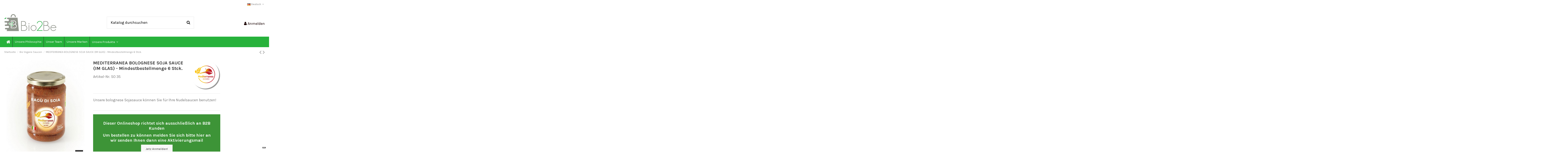

--- FILE ---
content_type: text/html; charset=utf-8
request_url: https://shop.bio2bemarket.com/de/bio-vegane-saucen/30-mediterrenean-bolognese-soja-sauce-jar.html
body_size: 12662
content:
<!doctype html>
<html lang="de">

<head>
    
        
  <meta charset="utf-8">


  <meta http-equiv="x-ua-compatible" content="ie=edge">



  


      <!-- Google Tag Manager -->
    <script>(function(w,d,s,l,i){w[l]=w[l]||[];w[l].push({'gtm.start':
      new Date().getTime(),event:'gtm.js'});var f=d.getElementsByTagName(s)[0],
              j=d.createElement(s),dl=l!='dataLayer'?'&l='+l:'';j.async=true;j.src=
              'https://www.googletagmanager.com/gtm.js?id='+i+dl;f.parentNode.insertBefore(j,f);
              })(window,document,'script','dataLayer','GTM-NPSBMN5');</script>
    <!-- End Google Tag Manager -->
  


    <link rel="canonical" href="https://shop.bio2bemarket.com/de/bio-vegane-saucen/30-mediterrenean-bolognese-soja-sauce-jar.html">

  <title>MEDITERRANEA BOLOGNESE SOJA SAUCE (IM GLAS) - Mindestbestellmenge 6 Stck.</title>
  
    
  
  <meta name="description" content="Unsere bolognese Sojasauce können Sie für Ihre Nudelsaucen benutzen!">
  <meta name="keywords" content="">
    
      <link rel="canonical" href="https://shop.bio2bemarket.com/de/bio-vegane-saucen/30-mediterrenean-bolognese-soja-sauce-jar.html">
    

  
          <link rel="alternate" href="https://shop.bio2bemarket.com/gb/organic-vegan-sauces/30-mediterrenean-bolognese-soja-sauce-jar.html" hreflang="en-gb">
            <link rel="alternate" href="https://shop.bio2bemarket.com/gb/organic-vegan-sauces/30-mediterrenean-bolognese-soja-sauce-jar.html" hreflang="x-default">
                <link rel="alternate" href="https://shop.bio2bemarket.com/de/bio-vegane-saucen/30-mediterrenean-bolognese-soja-sauce-jar.html" hreflang="de-de">
            



    <meta property="og:type" content="product">
    <meta property="og:url" content="https://shop.bio2bemarket.com/de/bio-vegane-saucen/30-mediterrenean-bolognese-soja-sauce-jar.html">
    <meta property="og:title" content="MEDITERRANEA BOLOGNESE SOJA SAUCE (IM GLAS) - Mindestbestellmenge 6 Stck.">
    <meta property="og:site_name" content="Bio2bemarket">
    <meta property="og:description" content="Unsere bolognese Sojasauce können Sie für Ihre Nudelsaucen benutzen!">
    <meta property="og:image" content="https://shop.bio2bemarket.com/229-thickbox_default/mediterrenean-bolognese-soja-sauce-jar.jpg">
    <meta property="og:image:width" content="1100">
    <meta property="og:image:height" content="1422">





      <meta name="viewport" content="initial-scale=1,user-scalable=no,maximum-scale=1,width=device-width">
  




  <link rel="icon" type="image/vnd.microsoft.icon" href="https://shop.bio2bemarket.com/img/favicon.ico?1640616674">
  <link rel="shortcut icon" type="image/x-icon" href="https://shop.bio2bemarket.com/img/favicon.ico?1640616674">
    


<script type="application/ld+json">

{
"@context": "https://schema.org",
"@type": "Organization",
"url": "https://shop.bio2bemarket.com/",
"name": "Bio2bemarket",
"logo": "https://shop.bio2bemarket.com/img/logo-1640616408.jpg",
"@id": "#store-organization"
}

</script>




    <link rel="stylesheet" href="https://shop.bio2bemarket.com/themes/warehouse/assets/css/theme.css" type="text/css" media="all">
  <link rel="stylesheet" href="https://shop.bio2bemarket.com/modules/revsliderprestashop/public/assets/fonts/pe-icon-7-stroke/css/pe-icon-7-stroke.css" type="text/css" media="all">
  <link rel="stylesheet" href="https://shop.bio2bemarket.com/modules/revsliderprestashop/public/assets/css/settings.css" type="text/css" media="all">
  <link rel="stylesheet" href="https://shop.bio2bemarket.com/modules/iqitcountdown/views/css/front.css" type="text/css" media="all">
  <link rel="stylesheet" href="https://shop.bio2bemarket.com/themes/warehouse/modules/productcomments/views/css/productcomments.css" type="text/css" media="all">
  <link rel="stylesheet" href="https://shop.bio2bemarket.com/modules/idxrvalidatinguser/views/css/front.css" type="text/css" media="all">
  <link rel="stylesheet" href="https://shop.bio2bemarket.com/modules/ph_simpleblog/views/css/ph_simpleblog-17.css" type="text/css" media="all">
  <link rel="stylesheet" href="https://shop.bio2bemarket.com/modules/ph_simpleblog/css/custom.css" type="text/css" media="all">
  <link rel="stylesheet" href="https://shop.bio2bemarket.com/modules/iqitsociallogin/views/css/front.css" type="text/css" media="all">
  <link rel="stylesheet" href="https://shop.bio2bemarket.com/modules/iqitelementor/views/css/frontend.min.css" type="text/css" media="all">
  <link rel="stylesheet" href="https://shop.bio2bemarket.com/modules/iqitmegamenu/views/css/front.css" type="text/css" media="all">
  <link rel="stylesheet" href="https://shop.bio2bemarket.com/modules/iqitsizecharts/views/css/front.css" type="text/css" media="all">
  <link rel="stylesheet" href="https://shop.bio2bemarket.com/modules/iqitthemeeditor/views/css/custom_s_1.css" type="text/css" media="all">
  <link rel="stylesheet" href="https://shop.bio2bemarket.com/modules/iqitextendedproduct/views/css/front.css" type="text/css" media="all">
  <link rel="stylesheet" href="https://shop.bio2bemarket.com/modules/iqitmegamenu/views/css/iqitmegamenu_s_1.css" type="text/css" media="all">
  <link rel="stylesheet" href="https://shop.bio2bemarket.com/themes/warehouse/assets/css/custom.css" type="text/css" media="all">




<link rel="preload" as="font"
      href="/themes/warehouse/assets/css/font-awesome/fonts/fontawesome-webfont.woff?v=4.7.0"
      type="font/woff" crossorigin="anonymous">
<link rel="preload" as="font"
      href="/themes/warehouse/assets/css/font-awesome/fonts/fontawesome-webfont.woff2?v=4.7.0"
      type="font/woff2" crossorigin="anonymous">

<link  rel="preload stylesheet"  as="style" href="/themes/warehouse/assets/css/font-awesome/css/font-awesome-preload.css"
       type="text/css" crossorigin="anonymous">





  

  <script>
        var IdxrvalidatinguserFrontConfig = {"es17":true,"prefix":"IDXRVALIDATINGUSER_","is_b2bForm":false,"fieldsDependens":[],"img_path":"\/modules\/idxrvalidatinguser\/views\/img\/","notAllowedFileTranslation":"Dateierweiterung ist nicht erlaubt","b2bModeEnabled":"0","isb2bauto":"0","wholesaleForm":"0","showupload":"0","showalertvalidated":"0","enableNewsletterPrivacy":"0","modalOn":0,"wasClickRegister":false,"idFormRegister":"customer-form","isOpc":false,"authButtonSelector":".no-account","alertdoc":"Il vostro registro \u00e8 ancora in attesa di una convalida da parte dell'amministratore una volta che la documentazione allegata sar\u00e0 convalidata.","allowedextmsg":"Erlaubte Erweiterungen:pdf, doc, docx, xls, xlsx, txt, zip, rar, jpg, jpeg, png, gif","ajaxDisplayAddresForm":"https:\/\/shop.bio2bemarket.com\/de\/module\/idxrvalidatinguser\/AjaxFront?ajax=1&token=b460ffcb29c031741e1f5f6d19ec61c4","allowretailer":"0"};
        var elementorFrontendConfig = {"isEditMode":"","stretchedSectionContainer":"","instagramToken":false,"is_rtl":false};
        var iqitTheme = {"rm_sticky":"0","rm_breakpoint":0,"op_preloader":"0","cart_style":"floating","cart_confirmation":"modal","h_layout":"1","f_fixed":"","f_layout":"1","h_absolute":"0","h_sticky":"header","hw_width":"inherit","hm_submenu_width":"default","h_search_type":"full","pl_lazyload":true,"pl_infinity":false,"pl_rollover":true,"pl_crsl_autoplay":false,"pl_slider_ld":5,"pl_slider_d":4,"pl_slider_t":3,"pl_slider_p":2,"pp_thumbs":"bottom","pp_zoom":"inner","pp_image_layout":"carousel","pp_tabs":"section","pl_grid_qty":false};
        var iqitcountdown_days = "d.";
        var iqitextendedproduct = {"speed":"70"};
        var iqitfdc_from = 0;
        var iqitmegamenu = {"sticky":"false","containerSelector":"#wrapper > .container"};
        var prestashop = {"cart":{"products":[],"totals":{"total":{"type":"total","label":"Gesamt","amount":0,"value":"0,00\u00a0\u20ac"},"total_including_tax":{"type":"total","label":"Gesamt (inkl. MwSt.)","amount":0,"value":"0,00\u00a0\u20ac"},"total_excluding_tax":{"type":"total","label":"Gesamtpreis o. MwSt.","amount":0,"value":"0,00\u00a0\u20ac"}},"subtotals":{"products":{"type":"products","label":"Zwischensumme","amount":0,"value":"0,00\u00a0\u20ac"},"discounts":null,"shipping":{"type":"shipping","label":"Versand","amount":0,"value":""},"tax":null},"products_count":0,"summary_string":"0 Artikel","vouchers":{"allowed":0,"added":[]},"discounts":[],"minimalPurchase":1,"minimalPurchaseRequired":"Mindestbestellwert f\u00fcr diese Bestellung ist 1,00\u00a0\u20ac (zzgl. MwSt.). Aktuell betr\u00e4gt er nur 0,00\u00a0\u20ac (zzgl. MwSt.)."},"currency":{"id":1,"name":"Euro","iso_code":"EUR","iso_code_num":"978","sign":"\u20ac"},"customer":{"lastname":null,"firstname":null,"email":null,"birthday":null,"newsletter":null,"newsletter_date_add":null,"optin":null,"website":null,"company":null,"siret":null,"ape":null,"is_logged":false,"gender":{"type":null,"name":null},"addresses":[]},"language":{"name":"Deutsch (German)","iso_code":"de","locale":"de-DE","language_code":"de-de","is_rtl":"0","date_format_lite":"d.m.Y","date_format_full":"d.m.Y H:i:s","id":3},"page":{"title":"","canonical":"https:\/\/shop.bio2bemarket.com\/de\/bio-vegane-saucen\/30-mediterrenean-bolognese-soja-sauce-jar.html","meta":{"title":"MEDITERRANEA BOLOGNESE SOJA SAUCE (IM GLAS) - Mindestbestellmenge 6 Stck.","description":"Unsere bolognese Sojasauce k\u00f6nnen Sie f\u00fcr Ihre Nudelsaucen benutzen!","keywords":"","robots":"index"},"page_name":"product","body_classes":{"lang-de":true,"lang-rtl":false,"country-IT":true,"currency-EUR":true,"layout-full-width":true,"page-product":true,"tax-display-enabled":true,"product-id-30":true,"product-MEDITERRANEA BOLOGNESE SOJA SAUCE (IM GLAS) - Mindestbestellmenge 6 Stck.":true,"product-id-category-18":true,"product-id-manufacturer-3":true,"product-id-supplier-3":true,"product-available-for-order":true},"admin_notifications":[]},"shop":{"name":"Bio2bemarket","logo":"https:\/\/shop.bio2bemarket.com\/img\/logo-1640616408.jpg","stores_icon":"https:\/\/shop.bio2bemarket.com\/img\/logo_stores.png","favicon":"https:\/\/shop.bio2bemarket.com\/img\/favicon.ico"},"urls":{"base_url":"https:\/\/shop.bio2bemarket.com\/","current_url":"https:\/\/shop.bio2bemarket.com\/de\/bio-vegane-saucen\/30-mediterrenean-bolognese-soja-sauce-jar.html","shop_domain_url":"https:\/\/shop.bio2bemarket.com","img_ps_url":"https:\/\/shop.bio2bemarket.com\/img\/","img_cat_url":"https:\/\/shop.bio2bemarket.com\/img\/c\/","img_lang_url":"https:\/\/shop.bio2bemarket.com\/img\/l\/","img_prod_url":"https:\/\/shop.bio2bemarket.com\/img\/p\/","img_manu_url":"https:\/\/shop.bio2bemarket.com\/img\/m\/","img_sup_url":"https:\/\/shop.bio2bemarket.com\/img\/su\/","img_ship_url":"https:\/\/shop.bio2bemarket.com\/img\/s\/","img_store_url":"https:\/\/shop.bio2bemarket.com\/img\/st\/","img_col_url":"https:\/\/shop.bio2bemarket.com\/img\/co\/","img_url":"https:\/\/shop.bio2bemarket.com\/themes\/warehouse\/assets\/img\/","css_url":"https:\/\/shop.bio2bemarket.com\/themes\/warehouse\/assets\/css\/","js_url":"https:\/\/shop.bio2bemarket.com\/themes\/warehouse\/assets\/js\/","pic_url":"https:\/\/shop.bio2bemarket.com\/upload\/","pages":{"address":"https:\/\/shop.bio2bemarket.com\/de\/adresse","addresses":"https:\/\/shop.bio2bemarket.com\/de\/adressen","authentication":"https:\/\/shop.bio2bemarket.com\/de\/anmeldung","cart":"https:\/\/shop.bio2bemarket.com\/de\/warenkorb","category":"https:\/\/shop.bio2bemarket.com\/de\/index.php?controller=category","cms":"https:\/\/shop.bio2bemarket.com\/de\/index.php?controller=cms","contact":"https:\/\/shop.bio2bemarket.com\/de\/kontakt","discount":"https:\/\/shop.bio2bemarket.com\/de\/Rabatt","guest_tracking":"https:\/\/shop.bio2bemarket.com\/de\/auftragsverfolgung-gast","history":"https:\/\/shop.bio2bemarket.com\/de\/bestellungsverlauf","identity":"https:\/\/shop.bio2bemarket.com\/de\/profil","index":"https:\/\/shop.bio2bemarket.com\/de\/","my_account":"https:\/\/shop.bio2bemarket.com\/de\/mein-Konto","order_confirmation":"https:\/\/shop.bio2bemarket.com\/de\/bestellbestatigung","order_detail":"https:\/\/shop.bio2bemarket.com\/de\/index.php?controller=order-detail","order_follow":"https:\/\/shop.bio2bemarket.com\/de\/bestellverfolgung","order":"https:\/\/shop.bio2bemarket.com\/de\/Bestellung","order_return":"https:\/\/shop.bio2bemarket.com\/de\/index.php?controller=order-return","order_slip":"https:\/\/shop.bio2bemarket.com\/de\/bestellschein","pagenotfound":"https:\/\/shop.bio2bemarket.com\/de\/seite-nicht-gefunden","password":"https:\/\/shop.bio2bemarket.com\/de\/passwort-zuruecksetzen","pdf_invoice":"https:\/\/shop.bio2bemarket.com\/de\/index.php?controller=pdf-invoice","pdf_order_return":"https:\/\/shop.bio2bemarket.com\/de\/index.php?controller=pdf-order-return","pdf_order_slip":"https:\/\/shop.bio2bemarket.com\/de\/index.php?controller=pdf-order-slip","prices_drop":"https:\/\/shop.bio2bemarket.com\/de\/angebote","product":"https:\/\/shop.bio2bemarket.com\/de\/index.php?controller=product","search":"https:\/\/shop.bio2bemarket.com\/de\/suche","sitemap":"https:\/\/shop.bio2bemarket.com\/de\/Sitemap","stores":"https:\/\/shop.bio2bemarket.com\/de\/shops","supplier":"https:\/\/shop.bio2bemarket.com\/de\/lieferant","register":"https:\/\/shop.bio2bemarket.com\/de\/anmeldung?create_account=1","order_login":"https:\/\/shop.bio2bemarket.com\/de\/Bestellung?login=1"},"alternative_langs":{"en-gb":"https:\/\/shop.bio2bemarket.com\/gb\/organic-vegan-sauces\/30-mediterrenean-bolognese-soja-sauce-jar.html","de-de":"https:\/\/shop.bio2bemarket.com\/de\/bio-vegane-saucen\/30-mediterrenean-bolognese-soja-sauce-jar.html"},"theme_assets":"\/themes\/warehouse\/assets\/","actions":{"logout":"https:\/\/shop.bio2bemarket.com\/de\/?mylogout="},"no_picture_image":{"bySize":{"small_default":{"url":"https:\/\/shop.bio2bemarket.com\/img\/p\/de-default-small_default.jpg","width":98,"height":127},"cart_default":{"url":"https:\/\/shop.bio2bemarket.com\/img\/p\/de-default-cart_default.jpg","width":125,"height":162},"home_default":{"url":"https:\/\/shop.bio2bemarket.com\/img\/p\/de-default-home_default.jpg","width":236,"height":305},"large_default":{"url":"https:\/\/shop.bio2bemarket.com\/img\/p\/de-default-large_default.jpg","width":381,"height":492},"medium_default":{"url":"https:\/\/shop.bio2bemarket.com\/img\/p\/de-default-medium_default.jpg","width":452,"height":584},"thickbox_default":{"url":"https:\/\/shop.bio2bemarket.com\/img\/p\/de-default-thickbox_default.jpg","width":1100,"height":1422}},"small":{"url":"https:\/\/shop.bio2bemarket.com\/img\/p\/de-default-small_default.jpg","width":98,"height":127},"medium":{"url":"https:\/\/shop.bio2bemarket.com\/img\/p\/de-default-large_default.jpg","width":381,"height":492},"large":{"url":"https:\/\/shop.bio2bemarket.com\/img\/p\/de-default-thickbox_default.jpg","width":1100,"height":1422},"legend":""}},"configuration":{"display_taxes_label":true,"display_prices_tax_incl":true,"is_catalog":true,"show_prices":false,"opt_in":{"partner":false},"quantity_discount":{"type":"discount","label":"Rabatt auf St\u00fcckzahl"},"voucher_enabled":0,"return_enabled":0},"field_required":[],"breadcrumb":{"links":[{"title":"Startseite","url":"https:\/\/shop.bio2bemarket.com\/de\/"},{"title":"Bio Vegane Saucen","url":"https:\/\/shop.bio2bemarket.com\/de\/18-bio-vegane-saucen"},{"title":"MEDITERRANEA BOLOGNESE SOJA SAUCE (IM GLAS) - Mindestbestellmenge 6 Stck.","url":"https:\/\/shop.bio2bemarket.com\/de\/bio-vegane-saucen\/30-mediterrenean-bolognese-soja-sauce-jar.html"}],"count":3},"link":{"protocol_link":"https:\/\/","protocol_content":"https:\/\/"},"time":1769205217,"static_token":"60b4a73e73f66a1e0fdbe16af9ef579c","token":"b460ffcb29c031741e1f5f6d19ec61c4","debug":false};
        var prestashopFacebookAjaxController = "https:\/\/shop.bio2bemarket.com\/de\/module\/ps_facebook\/Ajax";
        var psemailsubscription_subscription = "https:\/\/shop.bio2bemarket.com\/de\/module\/ps_emailsubscription\/subscription";
      </script>



  <script type="text/javascript">
var _iub = _iub || [];
_iub.csConfiguration = {"ccpaAcknowledgeOnDisplay":true,"ccpaApplies":true,"consentOnContinuedBrowsing":false,"enableCcpa":true,"floatingPreferencesButtonDisplay":"bottom-right","invalidateConsentWithoutLog":true,"lang":"de","perPurposeConsent":true,"siteId":2701785,"whitelabel":false,"cookiePolicyId":57685089, "banner":{ "acceptButtonDisplay":true,"closeButtonDisplay":false,"customizeButtonDisplay":true,"explicitWithdrawal":true,"listPurposes":true,"position":"float-top-center","rejectButtonDisplay":true }};
</script>
<script type="text/javascript" src="//cdn.iubenda.com/cs/ccpa/stub.js"></script>
<script type="text/javascript" src="//cdn.iubenda.com/cs/iubenda_cs.js" charset="UTF-8" async></script>
			<script type='text/javascript'>
				var iCallback = function(){};

				if('callback' in _iub.csConfiguration) {
					if('onConsentGiven' in _iub.csConfiguration.callback) iCallback = _iub.csConfiguration.callback.onConsentGiven;

					_iub.csConfiguration.callback.onConsentGiven = function() {
						iCallback();

						jQuery('noscript._no_script_iub').each(function (a, b) { var el = jQuery(b); el.after(el.html()); });
					};
				};
			</script>


    
        
    

    </head>

<body id="product" class="lang-de country-it currency-eur layout-full-width page-product tax-display-enabled product-id-30 product-mediterranea-bolognese-soja-sauce-im-glas-mindestbestellmenge-6-stck- product-id-category-18 product-id-manufacturer-3 product-id-supplier-3 product-available-for-order body-desktop-header-style-w-1">


            <!-- Google Tag Manager (noscript) -->
        <noscript><iframe src="https://www.googletagmanager.com/ns.html?id=GTM-NPSBMN5"
                          height="0" width="0" style="display:none;visibility:hidden"></iframe></noscript>
        <!-- End Google Tag Manager (noscript) -->
    




    


<main id="main-page-content"  >
    
            

    <header id="header" class="desktop-header-style-w-1">
        
            
  <div class="header-banner">
    
  </div>




            <nav class="header-nav">
        <div class="container">
    
        <div class="row justify-content-between">
            <div class="col col-auto col-md left-nav">
                                
            </div>
            <div class="col col-auto center-nav text-center">
                
             </div>
            <div class="col col-auto col-md right-nav text-right">
                

<div id="language_selector" class="d-inline-block">
    <div class="language-selector-wrapper d-inline-block">
        <div class="language-selector dropdown js-dropdown">
            <a class="expand-more" data-toggle="dropdown" data-iso-code="de"><img width="16" height="11" src="https://shop.bio2bemarket.com/img/l/3.jpg" alt="Deutsch" class="img-fluid lang-flag" /> Deutsch <i class="fa fa-angle-down fa-fw" aria-hidden="true"></i></a>
            <div class="dropdown-menu">
                <ul>
                                            <li >
                            <a href="https://shop.bio2bemarket.com/gb/organic-vegan-sauces/30-mediterrenean-bolognese-soja-sauce-jar.html" rel="alternate" hreflang="gb"
                               class="dropdown-item"><img width="16" height="11" src="https://shop.bio2bemarket.com/img/l/2.jpg" alt="English" class="img-fluid lang-flag"  data-iso-code="gb"/> English</a>
                        </li>
                                            <li  class="current" >
                            <a href="https://shop.bio2bemarket.com/de/bio-vegane-saucen/30-mediterrenean-bolognese-soja-sauce-jar.html" rel="alternate" hreflang="de"
                               class="dropdown-item"><img width="16" height="11" src="https://shop.bio2bemarket.com/img/l/3.jpg" alt="Deutsch" class="img-fluid lang-flag"  data-iso-code="de"/> Deutsch</a>
                        </li>
                                    </ul>
            </div>
        </div>
    </div>
</div>

             </div>
        </div>

                        </div>
            </nav>
        



<div id="desktop-header" class="desktop-header-style-1">
    
            
<div class="header-top">
    <div id="desktop-header-container" class="container">
        <div class="row align-items-center">
                            <div class="col col-auto col-header-left">
                    <div id="desktop_logo">
                        <a href="https://shop.bio2bemarket.com/">
                            <img class="logo img-fluid"
                                 src="https://shop.bio2bemarket.com/img/logo-1640616408.jpg"                                  alt="Bio2bemarket">
                        </a>
                    </div>
                    
                </div>
                <div class="col col-header-center">
                                        <!-- Block search module TOP -->

<!-- Block search module TOP -->
<div id="search_widget" class="search-widget" data-search-controller-url="https://shop.bio2bemarket.com/de/module/iqitsearch/searchiqit">
    <form method="get" action="https://shop.bio2bemarket.com/de/module/iqitsearch/searchiqit">
        <div class="input-group">
            <input type="text" name="s" value="" data-all-text="Show all results"
                   data-blog-text="Blog post"
                   data-product-text="Product"
                   data-brands-text="Marke"
                   placeholder="Katalog durchsuchen" class="form-control form-search-control" />
            <button type="submit" class="search-btn">
                <i class="fa fa-search"></i>
            </button>
        </div>
    </form>
</div>
<!-- /Block search module TOP -->

<!-- /Block search module TOP -->


                    
                </div>
                        <div class="col col-auto col-header-right text-right">
                
                <div id="user_info">
            <a
                href="https://shop.bio2bemarket.com/de/mein-Konto"
                title="Anmelden zu Ihrem Kundenbereich"
                rel="nofollow"
        ><i class="fa fa-user" aria-hidden="true"></i>
            <span>Anmelden</span>
        </a>
    </div>


                
            </div>
            <div class="col-12">
                <div class="row">
                    
                </div>
            </div>
        </div>
    </div>
</div>
<div class="container iqit-megamenu-container">	<div id="iqitmegamenu-wrapper" class="iqitmegamenu-wrapper iqitmegamenu-all">
		<div class="container container-iqitmegamenu">
		<div id="iqitmegamenu-horizontal" class="iqitmegamenu  clearfix" role="navigation">

								
				<nav id="cbp-hrmenu" class="cbp-hrmenu cbp-horizontal cbp-hrsub-narrow">
					<ul>
												<li id="cbp-hrmenu-tab-1" class="cbp-hrmenu-tab cbp-hrmenu-tab-1 cbp-onlyicon ">
	<a href="https://shop.bio2bemarket.com/de/" class="nav-link" >

								<span class="cbp-tab-title"> <i class="icon fa fa-home cbp-mainlink-icon"></i>
								</span>
														</a>
													</li>
												<li id="cbp-hrmenu-tab-12" class="cbp-hrmenu-tab cbp-hrmenu-tab-12 ">
	<a href="https://shop.bio2bemarket.com/de/content/6-unsere-philosophie" class="nav-link" >

								<span class="cbp-tab-title">
								Unsere Philosophie</span>
														</a>
													</li>
												<li id="cbp-hrmenu-tab-11" class="cbp-hrmenu-tab cbp-hrmenu-tab-11 ">
	<a href="https://shop.bio2bemarket.com/de/content/7-unser-team" class="nav-link" >

								<span class="cbp-tab-title">
								Unser Team</span>
														</a>
													</li>
												<li id="cbp-hrmenu-tab-13" class="cbp-hrmenu-tab cbp-hrmenu-tab-13 ">
	<a href="https://shop.bio2bemarket.com/de/content/8-unsere-marken" class="nav-link" >

								<span class="cbp-tab-title">
								Unsere Marken</span>
														</a>
													</li>
												<li id="cbp-hrmenu-tab-10" class="cbp-hrmenu-tab cbp-hrmenu-tab-10  cbp-has-submeu">
	<a href="https://shop.bio2bemarket.com/de/" class="nav-link" >

								<span class="cbp-tab-title">
								Unsere Produkte <i class="fa fa-angle-down cbp-submenu-aindicator"></i></span>
														</a>
														<div class="cbp-hrsub col-12">
								<div class="cbp-hrsub-inner">
									<div class="container iqitmegamenu-submenu-container">
									
																																	




<div class="row menu_row menu-element  first_rows menu-element-id-1">
                

                                                




    <div class="col-3 cbp-menu-column cbp-menu-element menu-element-id-2 ">
        <div class="cbp-menu-column-inner">
                        
                
                
                    
                                                    <div class="row cbp-categories-row">
                                                                                                            <div class="col-12">
                                            <div class="cbp-category-link-w"><a href="https://shop.bio2bemarket.com/de/21-bio-obst-und-gemuese"
                                                                                class="cbp-column-title nav-link cbp-category-title">Bio Obst und Gemüse</a>
                                                                                                                                            </div>
                                        </div>
                                                                                                                                                <div class="col-12">
                                            <div class="cbp-category-link-w"><a href="https://shop.bio2bemarket.com/de/3-bio-veganer-tofu-seitan-und-tempeh"
                                                                                class="cbp-column-title nav-link cbp-category-title">Bio Veganer Tofu, Seitan und Tempeh</a>
                                                                                                                                                    
    <ul class="cbp-links cbp-category-tree"><li ><div class="cbp-category-link-w"><a href="https://shop.bio2bemarket.com/de/4-bio-veganer-tofu">Bio Veganer Tofu</a></div></li><li ><div class="cbp-category-link-w"><a href="https://shop.bio2bemarket.com/de/5-bio-veganer-seitan">Bio Veganer Seitan</a></div></li><li ><div class="cbp-category-link-w"><a href="https://shop.bio2bemarket.com/de/6-bio-veganer-tempeh">Bio Veganer Tempeh</a></div></li><li ><div class="cbp-category-link-w"><a href="https://shop.bio2bemarket.com/de/7-organic-vegan-burgers">Bio Veganer Burger</a></div></li></ul>

                                                                                            </div>
                                        </div>
                                                                                                                                                <div class="col-12">
                                            <div class="cbp-category-link-w"><a href="https://shop.bio2bemarket.com/de/8-bio-kaese-und-bio-vegane-kaese"
                                                                                class="cbp-column-title nav-link cbp-category-title">Bio Käse und Bio Vegane Käse</a>
                                                                                                                                                    
    <ul class="cbp-links cbp-category-tree"><li ><div class="cbp-category-link-w"><a href="https://shop.bio2bemarket.com/de/9-organic-cow-milk-cheese">Bio Kuhmilchkäse</a></div></li><li ><div class="cbp-category-link-w"><a href="https://shop.bio2bemarket.com/de/10-organic-goat-milk-cheese">Bio Ziegenmilchkäse</a></div></li><li ><div class="cbp-category-link-w"><a href="https://shop.bio2bemarket.com/de/11-bio-schafsmilchkaese">Bio Schafsmilchkäse</a></div></li><li ><div class="cbp-category-link-w"><a href="https://shop.bio2bemarket.com/de/14-bio-vegane-kaese">Bio Vegane Käse</a></div></li></ul>

                                                                                            </div>
                                        </div>
                                                                                                                                                <div class="col-12">
                                            <div class="cbp-category-link-w"><a href="https://shop.bio2bemarket.com/de/15-bio-joghurts"
                                                                                class="cbp-column-title nav-link cbp-category-title">Bio Joghurts</a>
                                                                                                                                            </div>
                                        </div>
                                                                                                                                                <div class="col-12">
                                            <div class="cbp-category-link-w"><a href="https://shop.bio2bemarket.com/de/18-bio-vegane-saucen"
                                                                                class="cbp-column-title nav-link cbp-category-title">Bio Vegane Saucen</a>
                                                                                                                                            </div>
                                        </div>
                                                                                                                                                <div class="col-12">
                                            <div class="cbp-category-link-w"><a href="https://shop.bio2bemarket.com/de/19-bio-vegane-smoothies"
                                                                                class="cbp-column-title nav-link cbp-category-title">Bio Vegane Smoothies</a>
                                                                                                                                            </div>
                                        </div>
                                                                                                                                                <div class="col-12">
                                            <div class="cbp-category-link-w"><a href="https://shop.bio2bemarket.com/de/28-promo-mediterranea-und-ca-verde-produkte-mit-10-rabatt"
                                                                                class="cbp-column-title nav-link cbp-category-title">PROMO: MEDITERRANEA UND CA&#039; VERDE PRODUKTE MIT 10% RABATT!</a>
                                                                                                                                            </div>
                                        </div>
                                                                                                                                                                    </div>
                                            
                
            

            
            </div>    </div>
                            
                </div>
																					
																			</div>
								</div>
							</div>
													</li>
											</ul>
				</nav>
		</div>
		</div>
		<div id="sticky-cart-wrapper"></div>
	</div>

<div id="_desktop_iqitmegamenu-mobile">
	<div id="iqitmegamenu-mobile">
		
		<ul>
		



	
	<li><a  href="https://shop.bio2bemarket.com/de/" >Startseite</a></li><li><a  href="https://shop.bio2bemarket.com/de/content/6-unsere-philosophie" >Unsere Philosophie</a></li><li><a  href="https://shop.bio2bemarket.com/de/content/7-unser-team" >Unser Team</a></li><li><a  href="https://shop.bio2bemarket.com/de/content/8-unsere-marken" >Unsere Marken</a></li><li><span class="mm-expand"><i class="fa fa-angle-down expand-icon" aria-hidden="true"></i><i class="fa fa-angle-up close-icon" aria-hidden="true"></i></span><a  href="https://shop.bio2bemarket.com/de/3-bio-veganer-tofu-seitan-und-tempeh" >Bio Veganer Tofu, Seitan und Tempeh</a>
	<ul><li><a  href="https://shop.bio2bemarket.com/de/4-bio-veganer-tofu" >Bio Veganer Tofu</a></li><li><a  href="https://shop.bio2bemarket.com/de/5-bio-veganer-seitan" >Bio Veganer Seitan</a></li><li><a  href="https://shop.bio2bemarket.com/de/6-bio-veganer-tempeh" >Bio Veganer Tempeh</a></li><li><a  href="https://shop.bio2bemarket.com/de/7-organic-vegan-burgers" >Bio Veganer Burger</a></li></ul></li><li><span class="mm-expand"><i class="fa fa-angle-down expand-icon" aria-hidden="true"></i><i class="fa fa-angle-up close-icon" aria-hidden="true"></i></span><a  href="https://shop.bio2bemarket.com/de/8-bio-kaese-und-bio-vegane-kaese" >Bio Käse und Bio Vegane Käse</a>
	<ul><li><a  href="https://shop.bio2bemarket.com/de/9-organic-cow-milk-cheese" >Bio Kuhmilchkäse</a></li><li><a  href="https://shop.bio2bemarket.com/de/10-organic-goat-milk-cheese" >Bio Ziegenmilchkäse</a></li><li><a  href="https://shop.bio2bemarket.com/de/11-bio-schafsmilchkaese" >Bio Schafsmilchkäse</a></li><li><a  href="https://shop.bio2bemarket.com/de/14-bio-vegane-kaese" >Bio Vegane Käse</a></li></ul></li><li><a  href="https://shop.bio2bemarket.com/de/15-bio-joghurts" >Bio Joghurts</a></li><li><a  href="https://shop.bio2bemarket.com/de/18-bio-vegane-saucen" >Bio Vegane Saucen</a></li><li><a  href="https://shop.bio2bemarket.com/de/19-bio-vegane-smoothies" >Bio Vegane Smoothies</a></li><li><a  href="https://shop.bio2bemarket.com/de/21-bio-obst-und-gemuese" >Bio Obst und Gemüse</a></li>
		</ul>
		
	</div>
</div>
</div>


    </div>



    <div id="mobile-header" class="mobile-header-style-2">
                    <div id="mobile-header-sticky">
    <div class="container">
        <div class="mobile-main-bar">
            <div class="row no-gutters align-items-center row-mobile-header">
                <div class="col col-mobile-logo">
                    <a href="https://shop.bio2bemarket.com/">
                        <img class="logo img-fluid"
                             src="https://shop.bio2bemarket.com/img/logo-1640616408.jpg"                              alt="Bio2bemarket">
                    </a>
                </div>
                <div id="mobile-btn-search" class="col col-auto col-mobile-btn col-mobile-btn-search">
                    <a  class="m-nav-btn" data-toggle="dropdown" data-display="static"><i class="fa fa-search" aria-hidden="true"></i>
                        <span>Search</span></a>
                    <div id="search-widget-mobile" class="dropdown-content dropdown-menu dropdown-mobile search-widget">
                        
                                                    
<!-- Block search module TOP -->
<form method="get" action="https://shop.bio2bemarket.com/de/module/iqitsearch/searchiqit">
    <div class="input-group">
        <input type="text" name="s" value=""
               placeholder="Suche"
               data-all-text="Show all results"
               data-blog-text="Blog post"
               data-product-text="Product"
               data-brands-text="Marke"
               class="form-control form-search-control">
        <button type="submit" class="search-btn">
            <i class="fa fa-search"></i>
        </button>
    </div>
</form>
<!-- /Block search module TOP -->

                                                
                    </div>
                </div>
                <div class="col col-auto col-mobile-btn col-mobile-btn-account">
                    <a href="https://shop.bio2bemarket.com/de/mein-Konto" class="m-nav-btn"><i class="fa fa-user" aria-hidden="true"></i>
                        <span>     
                                                            Anmelden
                                                        </span></a>
                </div>
                
                                <div class="col col-auto col-mobile-btn col-mobile-btn-menu col-mobile-menu-dropdown">
                    <a class="m-nav-btn" data-toggle="dropdown" data-display="static"><i class="fa fa-bars" aria-hidden="true"></i>
                        <span>Menu</span></a>
                    <div id="mobile_menu_click_overlay"></div>
                    <div id="_mobile_iqitmegamenu-mobile" class="dropdown-menu-custom dropdown-menu"></div>
                </div>
            </div>
        </div>
    </div>
</div>            </div>



        
    </header>
    

    <section id="wrapper">
        
        
<div class="container">
<nav data-depth="3" class="breadcrumb">
                <div class="row align-items-center">
                <div class="col">
                    <ol itemscope itemtype="https://schema.org/BreadcrumbList">
                        
                            


                                 
                                                                            <li itemprop="itemListElement" itemscope itemtype="https://schema.org/ListItem">
                                            <a itemprop="item" href="https://shop.bio2bemarket.com/de/"><span itemprop="name">Startseite</span></a>
                                            <meta itemprop="position" content="1">
                                        </li>
                                                                    

                            


                                 
                                                                            <li itemprop="itemListElement" itemscope itemtype="https://schema.org/ListItem">
                                            <a itemprop="item" href="https://shop.bio2bemarket.com/de/18-bio-vegane-saucen"><span itemprop="name">Bio Vegane Saucen</span></a>
                                            <meta itemprop="position" content="2">
                                        </li>
                                                                    

                            


                                 
                                                                            <li>
                                            <span>MEDITERRANEA BOLOGNESE SOJA SAUCE (IM GLAS) - Mindestbestellmenge 6 Stck.</span>
                                        </li>
                                                                    

                                                    
                    </ol>
                </div>
                <div class="col col-auto"> <div id="iqitproductsnav">
            <a href="https://shop.bio2bemarket.com/de/bio-vegane-saucen/8-mediterranean-bolognese-seitan-sauce-jar.html" title="Previous product">
           <i class="fa fa-angle-left" aria-hidden="true"></i>        </a>
                <a href="https://shop.bio2bemarket.com/de/bio-vegane-saucen/126-honest-pesto-g-135.html" title="Next product">
             <i class="fa fa-angle-right" aria-hidden="true"></i>        </a>
    </div>


</div>
            </div>
            </nav>

</div>
        <div id="inner-wrapper" class="container">
            
            
                
<aside id="notifications">
    
    
    
    </aside>
            

            

                
    <div id="content-wrapper">
        
        
    <section id="main" itemscope itemtype="https://schema.org/Product">
        <div id="product-preloader"><i class="fa fa-circle-o-notch fa-spin"></i></div>
        <div id="main-product-wrapper" class="product-container">
        <meta itemprop="url" content="https://shop.bio2bemarket.com/de/bio-vegane-saucen/30-mediterrenean-bolognese-soja-sauce-jar.html">

        
        
                    <meta itemprop="identifier_exists" content="no">
        

        <div class="row product-info-row">
            <div class="col-md-4 col-product-image">
                
                        

                            
                                    <div class="images-container images-container-bottom">
                    
    <div class="product-cover">

        

    <ul class="product-flags">
            </ul>


        <div id="product-images-large" class="product-images-large swiper-container">
            <div class="swiper-wrapper">
                                                            <div class="product-lmage-large swiper-slide">
                            <div class="easyzoom easyzoom-product">
                                <a href="https://shop.bio2bemarket.com/229-thickbox_default/mediterrenean-bolognese-soja-sauce-jar.jpg" class="js-easyzoom-trigger" rel="nofollow"></a>
                            </div>
                            <a class="expander" data-toggle="modal" data-target="#product-modal"><span><i class="fa fa-expand" aria-hidden="true"></i></span></a>                            <img
                                    data-src="https://shop.bio2bemarket.com/229-large_default/mediterrenean-bolognese-soja-sauce-jar.jpg"
                                    data-image-large-src="https://shop.bio2bemarket.com/229-thickbox_default/mediterrenean-bolognese-soja-sauce-jar.jpg"
                                    alt="MEDITERRANEA BOLOGNESE SOJA SAUCE (IM..."
                                    title="MEDITERRANEA BOLOGNESE SOJA SAUCE (IM..."
                                    itemprop="image"
                                    content="https://shop.bio2bemarket.com/229-large_default/mediterrenean-bolognese-soja-sauce-jar.jpg"
                                    width="381"
                                    height="492"
                                    src="data:image/svg+xml,%3Csvg xmlns='http://www.w3.org/2000/svg' viewBox='0 0 381 492'%3E%3C/svg%3E"
                                    class="img-fluid swiper-lazy"
                            >
                        </div>
                                                </div>
            <div class="swiper-button-prev swiper-button-inner-prev swiper-button-arrow"></div>
            <div class="swiper-button-next swiper-button-inner-next swiper-button-arrow"></div>
        </div>
    </div>

            

    
            </div>




                            

                            
                                <div class="after-cover-tumbnails text-center">






</div>
                            

                            
                                <div class="after-cover-tumbnails2 mt-4"></div>
                            
                        
                
            </div>

            <div class="col-md-6 col-product-info">
                <div id="col-product-info">
                
                    <div class="product_header_container clearfix">

                        
                                                                                                                                        <meta itemprop="brand" content="Mediterranea">
                                        <div class="product-manufacturer product-manufacturer-next float-right">
                                            <a href="https://shop.bio2bemarket.com/de/brand/3-mediterranea">
                                                <img src="https://shop.bio2bemarket.com/img/m/3.jpg"
                                                     class="img-fluid  manufacturer-logo" alt="Mediterranea" />
                                            </a>
                                        </div>
                                                                                                                        

                        
                        <h1 class="h1 page-title" itemprop="name"><span>MEDITERRANEA BOLOGNESE SOJA SAUCE (IM GLAS) - Mindestbestellmenge 6 Stck.</span></h1>
                    
                        
                                                                                                                                                                                                                

                        
                            








                        

                                                    
                                


    <div class="product-prices">

        
                                        <div class="product-reference">
                    <label class="label">Artikel-Nr. </label>
                    <span itemprop="sku">SO 35</span>
                </div>
                                







            </div>






                            
                                            </div>
                

                <div class="product-information">
                    
                        <div id="product-description-short-30"
                             itemprop="description" class="rte-content product-description"><p>Unsere bolognese Sojasauce können Sie für Ihre Nudelsaucen benutzen!</p></div>
                    

                    
                    <div class="product-actions">
                        
                            <form action="https://shop.bio2bemarket.com/de/warenkorb" method="post" id="add-to-cart-or-refresh">
                                <input type="hidden" name="token" value="60b4a73e73f66a1e0fdbe16af9ef579c">
                                <input type="hidden" name="id_product" value="30"
                                       id="product_page_product_id">
                                <input type="hidden" name="id_customization" value="0"
                                       id="product_customization_id">

                                
                                    
                                    <div class="product-variants">
    </div>




                                

                                
                                                                    

                                
                                
                                    <div class="product-add-to-cart pt-3">

    
</div>
                                

                                
                                    <section class="product-discounts mb-3">
</section>

                                

                                
                            </form>
                            
                                <div class="product-additional-info">
  

  


        
                
                    
                
                                
                    
                    
                    
                    
                
                    

                    
                    
                    
                
                
                    
    
                
                
                
                                                                                                                                                                                            

                                                                                                            
                            

        
        
        
        
                    
                                        
    
                
        
                <div style="background-color: #3d9437; padding: 30px;">
<h3 style="color: #ffffff; text-align: center;">Dieser Onlineshop richtet sich ausschließlich an B2B Kunden</h3>
<h4 style="color: #ffffff; text-align: center;">Um bestellen zu können melden Sie sich bitte hier an wir senden Ihnen dann eine Aktivierungsmail</h4>
<div class="elementor-widget elementor-element elementor-element-xrl8t4p elementor-widget-button elementor-align-center" data-element_type="button">
<div class="elementor-widget-container">
<div class="elementor-button-wrapper"><a href="/de/anmeldung?create_account=1" class="elementor-button-link elementor-button btn elementor-size-medium btn-secondary btn-traditional"> <span class="elementor-button-content-wrapper"> <span class="elementor-button-text">Jetz Anmelden!</span> </span> </a></div>
</div>
</div>
</div>
    
            
</div>
                            
                        

                        
                            <div class="additional_button">
    

</div>
    <script type="text/javascript" src="//s7.addthis.com/js/300/addthis_widget.js#pubid=ra-50d44b832bee7204"></script>

                        

                                                                                    

    <div class="tabs product-tabs product-sections">
        
                    <section class="product-description-section block-section">
                <h4 class="section-title"><span>Beschreibung</span></h4>
                <div class="section-content">
                    
                        <div class="product-description ">
                            <div class="rte-content"><p>Tomatenpüree* 41%, Gemüse in veränderlichen Anteilen* 20% (Karotten*, Zwiebeln*, Sellerie*), texturiertes Soja* 8,5%, Wasser, Sonnenblumenöl*, Sojasauce* (Wasser, Soja* 1,4%, Weizen*, Meersalz), Olivenöl extra vergine*, Meersalz, Gewürze und aromatische Pflanzen*. *Bio-Produkt</p>
<p>Haltbarkeitstage: 180</p>
<p>Dies Produkt sollte bei einer kontrollierten Temperatur von mindestens +2°C/+7°C gahalten werden.</p></div>
                                                    </div>
                    
                </div>
            </section>
        
        <section id="product-details-wrapper" class="product-details-section block-section">
            <h4 class="section-title"><span>Artikeldetails</span></h4>
            <div class="section-content">
                
                    <div id="product-details" data-product="{&quot;id_shop_default&quot;:&quot;1&quot;,&quot;id_manufacturer&quot;:&quot;3&quot;,&quot;id_supplier&quot;:&quot;3&quot;,&quot;reference&quot;:&quot;SO 35&quot;,&quot;is_virtual&quot;:&quot;0&quot;,&quot;delivery_in_stock&quot;:&quot;&quot;,&quot;delivery_out_stock&quot;:&quot;&quot;,&quot;id_category_default&quot;:&quot;18&quot;,&quot;on_sale&quot;:&quot;0&quot;,&quot;online_only&quot;:&quot;0&quot;,&quot;ecotax&quot;:0,&quot;minimal_quantity&quot;:&quot;1&quot;,&quot;low_stock_threshold&quot;:null,&quot;low_stock_alert&quot;:&quot;0&quot;,&quot;price&quot;:&quot;2,49\u00a0\u20ac&quot;,&quot;unity&quot;:&quot;&quot;,&quot;unit_price_ratio&quot;:&quot;0.000000&quot;,&quot;additional_shipping_cost&quot;:&quot;0.000000&quot;,&quot;customizable&quot;:&quot;0&quot;,&quot;text_fields&quot;:&quot;0&quot;,&quot;uploadable_files&quot;:&quot;0&quot;,&quot;redirect_type&quot;:&quot;404&quot;,&quot;id_type_redirected&quot;:&quot;0&quot;,&quot;available_for_order&quot;:&quot;1&quot;,&quot;available_date&quot;:&quot;0000-00-00&quot;,&quot;show_condition&quot;:&quot;0&quot;,&quot;condition&quot;:&quot;new&quot;,&quot;show_price&quot;:&quot;1&quot;,&quot;indexed&quot;:&quot;1&quot;,&quot;visibility&quot;:&quot;both&quot;,&quot;cache_default_attribute&quot;:&quot;0&quot;,&quot;advanced_stock_management&quot;:&quot;0&quot;,&quot;date_add&quot;:&quot;2022-01-26 15:00:24&quot;,&quot;date_upd&quot;:&quot;2023-04-04 14:35:24&quot;,&quot;pack_stock_type&quot;:&quot;0&quot;,&quot;meta_description&quot;:&quot;&quot;,&quot;meta_keywords&quot;:&quot;&quot;,&quot;meta_title&quot;:&quot;&quot;,&quot;link_rewrite&quot;:&quot;mediterrenean-bolognese-soja-sauce-jar&quot;,&quot;name&quot;:&quot;MEDITERRANEA BOLOGNESE SOJA SAUCE (IM GLAS) - Mindestbestellmenge 6 Stck.&quot;,&quot;description&quot;:&quot;&lt;p&gt;Tomatenp\u00fcree* 41%, Gem\u00fcse in ver\u00e4nderlichen Anteilen* 20% (Karotten*, Zwiebeln*, Sellerie*), texturiertes Soja* 8,5%, Wasser, Sonnenblumen\u00f6l*, Sojasauce* (Wasser, Soja* 1,4%, Weizen*, Meersalz), Oliven\u00f6l extra vergine*, Meersalz, Gew\u00fcrze und aromatische Pflanzen*. *Bio-Produkt&lt;\/p&gt;\n&lt;p&gt;Haltbarkeitstage: 180&lt;\/p&gt;\n&lt;p&gt;Dies Produkt sollte bei einer kontrollierten Temperatur von mindestens +2\u00b0C\/+7\u00b0C gahalten werden.&lt;\/p&gt;&quot;,&quot;description_short&quot;:&quot;&lt;p&gt;Unsere bolognese Sojasauce k\u00f6nnen Sie f\u00fcr Ihre Nudelsaucen benutzen!&lt;\/p&gt;&quot;,&quot;available_now&quot;:&quot;&quot;,&quot;available_later&quot;:&quot;&quot;,&quot;id&quot;:30,&quot;id_product&quot;:30,&quot;out_of_stock&quot;:0,&quot;new&quot;:0,&quot;id_product_attribute&quot;:&quot;0&quot;,&quot;quantity_wanted&quot;:1,&quot;extraContent&quot;:[],&quot;allow_oosp&quot;:true,&quot;category&quot;:&quot;bio-vegane-saucen&quot;,&quot;category_name&quot;:&quot;Bio Vegane Saucen&quot;,&quot;link&quot;:&quot;https:\/\/shop.bio2bemarket.com\/de\/bio-vegane-saucen\/30-mediterrenean-bolognese-soja-sauce-jar.html&quot;,&quot;attribute_price&quot;:0,&quot;price_tax_exc&quot;:2.49,&quot;price_without_reduction&quot;:2.49,&quot;reduction&quot;:0,&quot;specific_prices&quot;:[],&quot;quantity&quot;:0,&quot;quantity_all_versions&quot;:0,&quot;id_image&quot;:&quot;de-default&quot;,&quot;features&quot;:[],&quot;attachments&quot;:[],&quot;virtual&quot;:0,&quot;pack&quot;:0,&quot;packItems&quot;:[],&quot;nopackprice&quot;:0,&quot;customization_required&quot;:false,&quot;rate&quot;:0,&quot;tax_name&quot;:&quot;&quot;,&quot;ecotax_rate&quot;:0,&quot;unit_price&quot;:&quot;&quot;,&quot;customizations&quot;:{&quot;fields&quot;:[]},&quot;id_customization&quot;:0,&quot;is_customizable&quot;:false,&quot;show_quantities&quot;:false,&quot;quantity_label&quot;:&quot;Artikel&quot;,&quot;quantity_discounts&quot;:[],&quot;customer_group_discount&quot;:0,&quot;images&quot;:[{&quot;bySize&quot;:{&quot;small_default&quot;:{&quot;url&quot;:&quot;https:\/\/shop.bio2bemarket.com\/229-small_default\/mediterrenean-bolognese-soja-sauce-jar.jpg&quot;,&quot;width&quot;:98,&quot;height&quot;:127},&quot;cart_default&quot;:{&quot;url&quot;:&quot;https:\/\/shop.bio2bemarket.com\/229-cart_default\/mediterrenean-bolognese-soja-sauce-jar.jpg&quot;,&quot;width&quot;:125,&quot;height&quot;:162},&quot;home_default&quot;:{&quot;url&quot;:&quot;https:\/\/shop.bio2bemarket.com\/229-home_default\/mediterrenean-bolognese-soja-sauce-jar.jpg&quot;,&quot;width&quot;:236,&quot;height&quot;:305},&quot;large_default&quot;:{&quot;url&quot;:&quot;https:\/\/shop.bio2bemarket.com\/229-large_default\/mediterrenean-bolognese-soja-sauce-jar.jpg&quot;,&quot;width&quot;:381,&quot;height&quot;:492},&quot;medium_default&quot;:{&quot;url&quot;:&quot;https:\/\/shop.bio2bemarket.com\/229-medium_default\/mediterrenean-bolognese-soja-sauce-jar.jpg&quot;,&quot;width&quot;:452,&quot;height&quot;:584},&quot;thickbox_default&quot;:{&quot;url&quot;:&quot;https:\/\/shop.bio2bemarket.com\/229-thickbox_default\/mediterrenean-bolognese-soja-sauce-jar.jpg&quot;,&quot;width&quot;:1100,&quot;height&quot;:1422}},&quot;small&quot;:{&quot;url&quot;:&quot;https:\/\/shop.bio2bemarket.com\/229-small_default\/mediterrenean-bolognese-soja-sauce-jar.jpg&quot;,&quot;width&quot;:98,&quot;height&quot;:127},&quot;medium&quot;:{&quot;url&quot;:&quot;https:\/\/shop.bio2bemarket.com\/229-large_default\/mediterrenean-bolognese-soja-sauce-jar.jpg&quot;,&quot;width&quot;:381,&quot;height&quot;:492},&quot;large&quot;:{&quot;url&quot;:&quot;https:\/\/shop.bio2bemarket.com\/229-thickbox_default\/mediterrenean-bolognese-soja-sauce-jar.jpg&quot;,&quot;width&quot;:1100,&quot;height&quot;:1422},&quot;legend&quot;:&quot;&quot;,&quot;id_image&quot;:&quot;229&quot;,&quot;cover&quot;:&quot;1&quot;,&quot;position&quot;:&quot;1&quot;,&quot;associatedVariants&quot;:[]}],&quot;cover&quot;:{&quot;bySize&quot;:{&quot;small_default&quot;:{&quot;url&quot;:&quot;https:\/\/shop.bio2bemarket.com\/229-small_default\/mediterrenean-bolognese-soja-sauce-jar.jpg&quot;,&quot;width&quot;:98,&quot;height&quot;:127},&quot;cart_default&quot;:{&quot;url&quot;:&quot;https:\/\/shop.bio2bemarket.com\/229-cart_default\/mediterrenean-bolognese-soja-sauce-jar.jpg&quot;,&quot;width&quot;:125,&quot;height&quot;:162},&quot;home_default&quot;:{&quot;url&quot;:&quot;https:\/\/shop.bio2bemarket.com\/229-home_default\/mediterrenean-bolognese-soja-sauce-jar.jpg&quot;,&quot;width&quot;:236,&quot;height&quot;:305},&quot;large_default&quot;:{&quot;url&quot;:&quot;https:\/\/shop.bio2bemarket.com\/229-large_default\/mediterrenean-bolognese-soja-sauce-jar.jpg&quot;,&quot;width&quot;:381,&quot;height&quot;:492},&quot;medium_default&quot;:{&quot;url&quot;:&quot;https:\/\/shop.bio2bemarket.com\/229-medium_default\/mediterrenean-bolognese-soja-sauce-jar.jpg&quot;,&quot;width&quot;:452,&quot;height&quot;:584},&quot;thickbox_default&quot;:{&quot;url&quot;:&quot;https:\/\/shop.bio2bemarket.com\/229-thickbox_default\/mediterrenean-bolognese-soja-sauce-jar.jpg&quot;,&quot;width&quot;:1100,&quot;height&quot;:1422}},&quot;small&quot;:{&quot;url&quot;:&quot;https:\/\/shop.bio2bemarket.com\/229-small_default\/mediterrenean-bolognese-soja-sauce-jar.jpg&quot;,&quot;width&quot;:98,&quot;height&quot;:127},&quot;medium&quot;:{&quot;url&quot;:&quot;https:\/\/shop.bio2bemarket.com\/229-large_default\/mediterrenean-bolognese-soja-sauce-jar.jpg&quot;,&quot;width&quot;:381,&quot;height&quot;:492},&quot;large&quot;:{&quot;url&quot;:&quot;https:\/\/shop.bio2bemarket.com\/229-thickbox_default\/mediterrenean-bolognese-soja-sauce-jar.jpg&quot;,&quot;width&quot;:1100,&quot;height&quot;:1422},&quot;legend&quot;:&quot;&quot;,&quot;id_image&quot;:&quot;229&quot;,&quot;cover&quot;:&quot;1&quot;,&quot;position&quot;:&quot;1&quot;,&quot;associatedVariants&quot;:[]},&quot;has_discount&quot;:false,&quot;discount_type&quot;:null,&quot;discount_percentage&quot;:null,&quot;discount_percentage_absolute&quot;:null,&quot;discount_amount&quot;:null,&quot;discount_amount_to_display&quot;:null,&quot;price_amount&quot;:2.49,&quot;unit_price_full&quot;:&quot;&quot;,&quot;show_availability&quot;:false,&quot;availability_message&quot;:null,&quot;availability_date&quot;:null,&quot;availability&quot;:null}" class="clearfix">

    







    


    


    


    


    


    <div class="product-out-of-stock">
        
    </div>

</div>



                
            </div>
        </section>

        
        

        



        
    </div>

                                                    
                    </div>
                </div>
                </div>
            </div>

                        <div class="col-md-2 sidebar product-sidebar">

                                    
                                            
                

                

            </div>
            
        </div>
        

                            
            

        </div>
        
                    
                            
        

        
            
        

        
            <div class="modal fade js-product-images-modal" id="product-modal">
    <div class="modal-dialog" role="document">
        <div class="modal-content">
            <div class="modal-header">
                <span class="modal-title">Tap to zoom</span>
                <button type="button" class="close" data-dismiss="modal" aria-label="Close">
                    <span aria-hidden="true">&times;</span>
                </button>
            </div>
            <div class="modal-body">
                                <div class="easyzoom easyzoom-modal">
                    <a href="https://shop.bio2bemarket.com/229-thickbox_default/mediterrenean-bolognese-soja-sauce-jar.jpg" class="js-modal-product-cover-easyzoom" rel="nofollow">
                        <img class="js-modal-product-cover product-cover-modal img-fluid"
                             width="381" src="https://shop.bio2bemarket.com/229-large_default/mediterrenean-bolognese-soja-sauce-jar.jpg" alt="" title="">
                    </a>
                </div>
                <aside id="thumbnails" class="thumbnails js-thumbnails text-xs-center">
                    
                                            
                </aside>
            </div>
        </div><!-- /.modal-content -->
    </div><!-- /.modal-dialog -->
</div><!-- /.modal -->
        

        
            <footer class="page-footer">
                
                    <!-- Footer content -->
                
            </footer>
        

    </section>

        
    </div>


                

                

            
            
        </div>
        
    </section>
    
    <footer id="footer">
        
            
  <div id="footer-container-main" class="footer-container footer-style-1">
    <div class="container">
        <div class="row">
            
                
            
        </div>
        <div class="row">
            
                            <div class="col col-md block block-toggle block-iqitlinksmanager block-iqitlinksmanager-1 block-links js-block-toggle">
            <h5 class="block-title"><span>Mehr Infos</span></h5>
            <div class="block-content">
                <ul>
                                                                        <li>
                                <a
                                        href="https://shop.bio2bemarket.com/de/content/category/1-startseite"
                                        title=""                                                                        >
                                    Startseite
                                </a>
                            </li>
                                                                                                <li>
                                <a
                                        href="https://www.iubenda.com/privacy-policy/57685089"
                                                                                target="_blank" rel="noreferrer noopener"                                >
                                    Privacy Policy
                                </a>
                            </li>
                                                                                                <li>
                                <a
                                        href="https://www.iubenda.com/privacy-policy/57685089/cookie-policy"
                                                                                target="_blank" rel="noreferrer noopener"                                >
                                    Cookie Policy
                                </a>
                            </li>
                                                            </ul>
            </div>
        </div>
    
    <div class="col col-md block block-toggle block-iqitcontactpage js-block-toggle">
        <h5 class="block-title"><span>Contact us</span></h5>
        <div class="block-content">
            

    <div class="contact-rich">
             <strong>Gianesin, Canepari &amp; Partners S.r.l.</strong>                                        <hr/>
                <div class="part">
                    <div class="icon"><i class="fa fa-phone" aria-hidden="true"></i></div>
                    <div class="data">
                        <a href="tel:+39 345 587 1335  / +39 340 462 0316">+39 345 587 1335  / +39 340 462 0316</a>
                    </div>
                </div>
                                        <hr/>
                <div class="part">
                    <div class="icon"><i class="fa fa-envelope-o" aria-hidden="true"></i></div>
                    <div class="data email">
                        <a href="mailto:sales@bio2bemarket.com">sales@bio2bemarket.com</a>
                    </div>
                </div>
                </div>

                            <hr/>
                <div class="part">
                    <p></p><br />
<p>Bio2Be wird angetrieben von GC&amp;P</p>
                </div>
                    </div>
    </div>


            
                        <div class="col-12  col-md-auto">

                                
                                <div class="block block-footer block-toggle block-newsletter js-block-toggle">
                    <h5 class="block-title"><span>Newsletter</span></h5>
                    <div class="block-content">
                        <div class="ps-emailsubscription-block">
    <form action="//shop.bio2bemarket.com/de/?fc=module&module=iqitemailsubscriptionconf&controller=subscription"
          method="post">
                <div class="input-group newsletter-input-group ">
                    <input
                            name="email"
                            type="email"
                            value=""
                            class="form-control input-subscription"
                            placeholder="Ihre E-Mail-Adresse"
                            aria-label="Ihre E-Mail-Adresse"
                            required
                    >
                    <input type="hidden" name="blockHookName" value="displayFooter" />
                    <button
                            class="btn btn-primary btn-subscribe btn-iconic"
                            name="submitNewsletter"
                            type="submit"
                            aria-label="Abonnieren">
                    <i class="fa fa-envelope-o" aria-hidden="true"></i></button>
                </div>
                    <p class="mt-2 text-muted ps-emailsubscription-conditions">Sie können Ihr Einverständnis jederzeit widerrufen. Unsere Kontaktinformationen finden Sie u. a. in der Datenschutzerklärung.</p>
                            <div class="mt-2 text-muted"> </div>
                        <input type="hidden" name="action" value="0">
    </form>
</div>


                    </div>
                </div>
                                
            </div>
                    </div>
        <div class="row">
            
                
            
        </div>
    </div>
</div>

    
        <div id="footer-copyrights" class="_footer-copyrights-1 dropup">
            <div class="container">
                <div class="row align-items-center">

                    
                    
                </div>
            </div>
        </div>
    

        
    </footer>

</main>


      <script src="https://shop.bio2bemarket.com/themes/core.js" ></script>
  <script src="https://shop.bio2bemarket.com/themes/warehouse/assets/js/theme.js" ></script>
  <script src="https://shop.bio2bemarket.com/modules/ps_emailsubscription/views/js/ps_emailsubscription.js" ></script>
  <script src="https://shop.bio2bemarket.com/themes/warehouse/modules/ps_emailalerts/js/mailalerts.js" ></script>
  <script src="https://shop.bio2bemarket.com/modules/ps_facebook/views/js/front/conversion-api.js" ></script>
  <script src="https://shop.bio2bemarket.com/modules/iqitcountdown/views/js/front.js" ></script>
  <script src="https://shop.bio2bemarket.com/themes/warehouse/modules/productcomments/views/js/jquery.rating.plugin.js" ></script>
  <script src="https://shop.bio2bemarket.com/modules/productcomments/views/js/productListingComments.js" ></script>
  <script src="https://shop.bio2bemarket.com/modules/productcomments/views/js/post-comment.js" ></script>
  <script src="https://shop.bio2bemarket.com/themes/warehouse/modules/productcomments/views/js/list-comments.js" ></script>
  <script src="https://shop.bio2bemarket.com/modules/productcomments/views/js/jquery.simplePagination.js" ></script>
  <script src="https://shop.bio2bemarket.com/modules/idxrvalidatinguser/views/js/front.js" ></script>
  <script src="https://shop.bio2bemarket.com/modules/idxrvalidatinguser/views/js/wholesalereglink.js" ></script>
  <script src="https://shop.bio2bemarket.com/modules/ph_simpleblog/views/js/ph_simpleblog-17.js" ></script>
  <script src="https://shop.bio2bemarket.com/modules/iqitelementor/views/lib/instagram-lite-master/instagramLite.min.js" ></script>
  <script src="https://shop.bio2bemarket.com/modules/iqitelementor/views/lib/jquery-numerator/jquery-numerator.min.js" ></script>
  <script src="https://shop.bio2bemarket.com/modules/iqitelementor/views/lib/lottie-player/lottie-player.js" ></script>
  <script src="https://shop.bio2bemarket.com/modules/iqitelementor/views/js/frontend.js" ></script>
  <script src="https://shop.bio2bemarket.com/modules/iqitmegamenu/views/js/front.js" ></script>
  <script src="https://shop.bio2bemarket.com/modules/iqitthemeeditor/views/js/custom_s_1.js" ></script>
  <script src="https://shop.bio2bemarket.com/modules/iqitextendedproduct/views/js/front.js" ></script>
  <script src="https://shop.bio2bemarket.com/themes/warehouse/assets/js/custom.js" ></script>
  <script src="https://shop.bio2bemarket.com/modules/revsliderprestashop/public/assets/js/jquery.themepunch.tools.min.js" ></script>
  <script src="https://shop.bio2bemarket.com/modules/revsliderprestashop/public/assets/js/jquery.themepunch.revolution.min.js" ></script>





    


<button id="back-to-top">
    <i class="fa fa-angle-up" aria-hidden="true"></i>
</button>





            <link rel="preconnect"
              href="https://fonts.gstatic.com"
              crossorigin />
                <link rel="preload"
              as="style"
              href="https://fonts.googleapis.com/css?family=Karla:400,700" />

        <link rel="stylesheet"
              href="https://fonts.googleapis.com/css?family=Karla:400,700"
              media="print" onload="this.media='all'" />

        




</body>

</html>

--- FILE ---
content_type: text/html; charset=utf-8
request_url: https://shop.bio2bemarket.com/de/bio-vegane-saucen/30-mediterrenean-bolognese-soja-sauce-jar.html?page=1
body_size: 12781
content:
<!doctype html>
<html lang="de">

<head>
    
        
  <meta charset="utf-8">


  <meta http-equiv="x-ua-compatible" content="ie=edge">



  


      <!-- Google Tag Manager -->
    <script>(function(w,d,s,l,i){w[l]=w[l]||[];w[l].push({'gtm.start':
      new Date().getTime(),event:'gtm.js'});var f=d.getElementsByTagName(s)[0],
              j=d.createElement(s),dl=l!='dataLayer'?'&l='+l:'';j.async=true;j.src=
              'https://www.googletagmanager.com/gtm.js?id='+i+dl;f.parentNode.insertBefore(j,f);
              })(window,document,'script','dataLayer','GTM-NPSBMN5');</script>
    <!-- End Google Tag Manager -->
  


    <link rel="canonical" href="https://shop.bio2bemarket.com/de/bio-vegane-saucen/30-mediterrenean-bolognese-soja-sauce-jar.html">

  <title>MEDITERRANEA BOLOGNESE SOJA SAUCE (IM GLAS) - Mindestbestellmenge 6 Stck.</title>
  
    
  
  <meta name="description" content="Unsere bolognese Sojasauce können Sie für Ihre Nudelsaucen benutzen!">
  <meta name="keywords" content="">
    
      <link rel="canonical" href="https://shop.bio2bemarket.com/de/bio-vegane-saucen/30-mediterrenean-bolognese-soja-sauce-jar.html">
    

  
          <link rel="alternate" href="https://shop.bio2bemarket.com/gb/organic-vegan-sauces/30-mediterrenean-bolognese-soja-sauce-jar.html?page=1" hreflang="en-gb">
            <link rel="alternate" href="https://shop.bio2bemarket.com/gb/organic-vegan-sauces/30-mediterrenean-bolognese-soja-sauce-jar.html?page=1" hreflang="x-default">
                <link rel="alternate" href="https://shop.bio2bemarket.com/de/bio-vegane-saucen/30-mediterrenean-bolognese-soja-sauce-jar.html?page=1" hreflang="de-de">
            



    <meta property="og:type" content="product">
    <meta property="og:url" content="https://shop.bio2bemarket.com/de/bio-vegane-saucen/30-mediterrenean-bolognese-soja-sauce-jar.html?page=1">
    <meta property="og:title" content="MEDITERRANEA BOLOGNESE SOJA SAUCE (IM GLAS) - Mindestbestellmenge 6 Stck.">
    <meta property="og:site_name" content="Bio2bemarket">
    <meta property="og:description" content="Unsere bolognese Sojasauce können Sie für Ihre Nudelsaucen benutzen!">
    <meta property="og:image" content="https://shop.bio2bemarket.com/229-thickbox_default/mediterrenean-bolognese-soja-sauce-jar.jpg">
    <meta property="og:image:width" content="1100">
    <meta property="og:image:height" content="1422">





      <meta name="viewport" content="initial-scale=1,user-scalable=no,maximum-scale=1,width=device-width">
  




  <link rel="icon" type="image/vnd.microsoft.icon" href="https://shop.bio2bemarket.com/img/favicon.ico?1640616674">
  <link rel="shortcut icon" type="image/x-icon" href="https://shop.bio2bemarket.com/img/favicon.ico?1640616674">
    


<script type="application/ld+json">

{
"@context": "https://schema.org",
"@type": "Organization",
"url": "https://shop.bio2bemarket.com/",
"name": "Bio2bemarket",
"logo": "https://shop.bio2bemarket.com/img/logo-1640616408.jpg",
"@id": "#store-organization"
}

</script>




    <link rel="stylesheet" href="https://shop.bio2bemarket.com/themes/warehouse/assets/css/theme.css" type="text/css" media="all">
  <link rel="stylesheet" href="https://shop.bio2bemarket.com/modules/revsliderprestashop/public/assets/fonts/pe-icon-7-stroke/css/pe-icon-7-stroke.css" type="text/css" media="all">
  <link rel="stylesheet" href="https://shop.bio2bemarket.com/modules/revsliderprestashop/public/assets/css/settings.css" type="text/css" media="all">
  <link rel="stylesheet" href="https://shop.bio2bemarket.com/modules/iqitcountdown/views/css/front.css" type="text/css" media="all">
  <link rel="stylesheet" href="https://shop.bio2bemarket.com/themes/warehouse/modules/productcomments/views/css/productcomments.css" type="text/css" media="all">
  <link rel="stylesheet" href="https://shop.bio2bemarket.com/modules/idxrvalidatinguser/views/css/front.css" type="text/css" media="all">
  <link rel="stylesheet" href="https://shop.bio2bemarket.com/modules/ph_simpleblog/views/css/ph_simpleblog-17.css" type="text/css" media="all">
  <link rel="stylesheet" href="https://shop.bio2bemarket.com/modules/ph_simpleblog/css/custom.css" type="text/css" media="all">
  <link rel="stylesheet" href="https://shop.bio2bemarket.com/modules/iqitsociallogin/views/css/front.css" type="text/css" media="all">
  <link rel="stylesheet" href="https://shop.bio2bemarket.com/modules/iqitelementor/views/css/frontend.min.css" type="text/css" media="all">
  <link rel="stylesheet" href="https://shop.bio2bemarket.com/modules/iqitmegamenu/views/css/front.css" type="text/css" media="all">
  <link rel="stylesheet" href="https://shop.bio2bemarket.com/modules/iqitsizecharts/views/css/front.css" type="text/css" media="all">
  <link rel="stylesheet" href="https://shop.bio2bemarket.com/modules/iqitthemeeditor/views/css/custom_s_1.css" type="text/css" media="all">
  <link rel="stylesheet" href="https://shop.bio2bemarket.com/modules/iqitextendedproduct/views/css/front.css" type="text/css" media="all">
  <link rel="stylesheet" href="https://shop.bio2bemarket.com/modules/iqitmegamenu/views/css/iqitmegamenu_s_1.css" type="text/css" media="all">
  <link rel="stylesheet" href="https://shop.bio2bemarket.com/themes/warehouse/assets/css/custom.css" type="text/css" media="all">




<link rel="preload" as="font"
      href="/themes/warehouse/assets/css/font-awesome/fonts/fontawesome-webfont.woff?v=4.7.0"
      type="font/woff" crossorigin="anonymous">
<link rel="preload" as="font"
      href="/themes/warehouse/assets/css/font-awesome/fonts/fontawesome-webfont.woff2?v=4.7.0"
      type="font/woff2" crossorigin="anonymous">

<link  rel="preload stylesheet"  as="style" href="/themes/warehouse/assets/css/font-awesome/css/font-awesome-preload.css"
       type="text/css" crossorigin="anonymous">





  

  <script>
        var IdxrvalidatinguserFrontConfig = {"es17":true,"prefix":"IDXRVALIDATINGUSER_","is_b2bForm":false,"fieldsDependens":[],"img_path":"\/modules\/idxrvalidatinguser\/views\/img\/","notAllowedFileTranslation":"Dateierweiterung ist nicht erlaubt","b2bModeEnabled":"0","isb2bauto":"0","wholesaleForm":"0","showupload":"0","showalertvalidated":"0","enableNewsletterPrivacy":"0","modalOn":0,"wasClickRegister":false,"idFormRegister":"customer-form","isOpc":false,"authButtonSelector":".no-account","alertdoc":"Il vostro registro \u00e8 ancora in attesa di una convalida da parte dell'amministratore una volta che la documentazione allegata sar\u00e0 convalidata.","allowedextmsg":"Erlaubte Erweiterungen:pdf, doc, docx, xls, xlsx, txt, zip, rar, jpg, jpeg, png, gif","ajaxDisplayAddresForm":"https:\/\/shop.bio2bemarket.com\/de\/module\/idxrvalidatinguser\/AjaxFront?ajax=1&token=b460ffcb29c031741e1f5f6d19ec61c4","allowretailer":"0"};
        var elementorFrontendConfig = {"isEditMode":"","stretchedSectionContainer":"","instagramToken":false,"is_rtl":false};
        var iqitTheme = {"rm_sticky":"0","rm_breakpoint":0,"op_preloader":"0","cart_style":"floating","cart_confirmation":"modal","h_layout":"1","f_fixed":"","f_layout":"1","h_absolute":"0","h_sticky":"header","hw_width":"inherit","hm_submenu_width":"default","h_search_type":"full","pl_lazyload":true,"pl_infinity":false,"pl_rollover":true,"pl_crsl_autoplay":false,"pl_slider_ld":5,"pl_slider_d":4,"pl_slider_t":3,"pl_slider_p":2,"pp_thumbs":"bottom","pp_zoom":"inner","pp_image_layout":"carousel","pp_tabs":"section","pl_grid_qty":false};
        var iqitcountdown_days = "d.";
        var iqitextendedproduct = {"speed":"70"};
        var iqitfdc_from = 0;
        var iqitmegamenu = {"sticky":"false","containerSelector":"#wrapper > .container"};
        var prestashop = {"cart":{"products":[],"totals":{"total":{"type":"total","label":"Gesamt","amount":0,"value":"0,00\u00a0\u20ac"},"total_including_tax":{"type":"total","label":"Gesamt (inkl. MwSt.)","amount":0,"value":"0,00\u00a0\u20ac"},"total_excluding_tax":{"type":"total","label":"Gesamtpreis o. MwSt.","amount":0,"value":"0,00\u00a0\u20ac"}},"subtotals":{"products":{"type":"products","label":"Zwischensumme","amount":0,"value":"0,00\u00a0\u20ac"},"discounts":null,"shipping":{"type":"shipping","label":"Versand","amount":0,"value":""},"tax":null},"products_count":0,"summary_string":"0 Artikel","vouchers":{"allowed":0,"added":[]},"discounts":[],"minimalPurchase":1,"minimalPurchaseRequired":"Mindestbestellwert f\u00fcr diese Bestellung ist 1,00\u00a0\u20ac (zzgl. MwSt.). Aktuell betr\u00e4gt er nur 0,00\u00a0\u20ac (zzgl. MwSt.)."},"currency":{"id":1,"name":"Euro","iso_code":"EUR","iso_code_num":"978","sign":"\u20ac"},"customer":{"lastname":null,"firstname":null,"email":null,"birthday":null,"newsletter":null,"newsletter_date_add":null,"optin":null,"website":null,"company":null,"siret":null,"ape":null,"is_logged":false,"gender":{"type":null,"name":null},"addresses":[]},"language":{"name":"Deutsch (German)","iso_code":"de","locale":"de-DE","language_code":"de-de","is_rtl":"0","date_format_lite":"d.m.Y","date_format_full":"d.m.Y H:i:s","id":3},"page":{"title":"","canonical":"https:\/\/shop.bio2bemarket.com\/de\/bio-vegane-saucen\/30-mediterrenean-bolognese-soja-sauce-jar.html","meta":{"title":"MEDITERRANEA BOLOGNESE SOJA SAUCE (IM GLAS) - Mindestbestellmenge 6 Stck.","description":"Unsere bolognese Sojasauce k\u00f6nnen Sie f\u00fcr Ihre Nudelsaucen benutzen!","keywords":"","robots":"index"},"page_name":"product","body_classes":{"lang-de":true,"lang-rtl":false,"country-IT":true,"currency-EUR":true,"layout-full-width":true,"page-product":true,"tax-display-enabled":true,"product-id-30":true,"product-MEDITERRANEA BOLOGNESE SOJA SAUCE (IM GLAS) - Mindestbestellmenge 6 Stck.":true,"product-id-category-18":true,"product-id-manufacturer-3":true,"product-id-supplier-3":true,"product-available-for-order":true},"admin_notifications":[]},"shop":{"name":"Bio2bemarket","logo":"https:\/\/shop.bio2bemarket.com\/img\/logo-1640616408.jpg","stores_icon":"https:\/\/shop.bio2bemarket.com\/img\/logo_stores.png","favicon":"https:\/\/shop.bio2bemarket.com\/img\/favicon.ico"},"urls":{"base_url":"https:\/\/shop.bio2bemarket.com\/","current_url":"https:\/\/shop.bio2bemarket.com\/de\/bio-vegane-saucen\/30-mediterrenean-bolognese-soja-sauce-jar.html?page=1","shop_domain_url":"https:\/\/shop.bio2bemarket.com","img_ps_url":"https:\/\/shop.bio2bemarket.com\/img\/","img_cat_url":"https:\/\/shop.bio2bemarket.com\/img\/c\/","img_lang_url":"https:\/\/shop.bio2bemarket.com\/img\/l\/","img_prod_url":"https:\/\/shop.bio2bemarket.com\/img\/p\/","img_manu_url":"https:\/\/shop.bio2bemarket.com\/img\/m\/","img_sup_url":"https:\/\/shop.bio2bemarket.com\/img\/su\/","img_ship_url":"https:\/\/shop.bio2bemarket.com\/img\/s\/","img_store_url":"https:\/\/shop.bio2bemarket.com\/img\/st\/","img_col_url":"https:\/\/shop.bio2bemarket.com\/img\/co\/","img_url":"https:\/\/shop.bio2bemarket.com\/themes\/warehouse\/assets\/img\/","css_url":"https:\/\/shop.bio2bemarket.com\/themes\/warehouse\/assets\/css\/","js_url":"https:\/\/shop.bio2bemarket.com\/themes\/warehouse\/assets\/js\/","pic_url":"https:\/\/shop.bio2bemarket.com\/upload\/","pages":{"address":"https:\/\/shop.bio2bemarket.com\/de\/adresse","addresses":"https:\/\/shop.bio2bemarket.com\/de\/adressen","authentication":"https:\/\/shop.bio2bemarket.com\/de\/anmeldung","cart":"https:\/\/shop.bio2bemarket.com\/de\/warenkorb","category":"https:\/\/shop.bio2bemarket.com\/de\/index.php?controller=category","cms":"https:\/\/shop.bio2bemarket.com\/de\/index.php?controller=cms","contact":"https:\/\/shop.bio2bemarket.com\/de\/kontakt","discount":"https:\/\/shop.bio2bemarket.com\/de\/Rabatt","guest_tracking":"https:\/\/shop.bio2bemarket.com\/de\/auftragsverfolgung-gast","history":"https:\/\/shop.bio2bemarket.com\/de\/bestellungsverlauf","identity":"https:\/\/shop.bio2bemarket.com\/de\/profil","index":"https:\/\/shop.bio2bemarket.com\/de\/","my_account":"https:\/\/shop.bio2bemarket.com\/de\/mein-Konto","order_confirmation":"https:\/\/shop.bio2bemarket.com\/de\/bestellbestatigung","order_detail":"https:\/\/shop.bio2bemarket.com\/de\/index.php?controller=order-detail","order_follow":"https:\/\/shop.bio2bemarket.com\/de\/bestellverfolgung","order":"https:\/\/shop.bio2bemarket.com\/de\/Bestellung","order_return":"https:\/\/shop.bio2bemarket.com\/de\/index.php?controller=order-return","order_slip":"https:\/\/shop.bio2bemarket.com\/de\/bestellschein","pagenotfound":"https:\/\/shop.bio2bemarket.com\/de\/seite-nicht-gefunden","password":"https:\/\/shop.bio2bemarket.com\/de\/passwort-zuruecksetzen","pdf_invoice":"https:\/\/shop.bio2bemarket.com\/de\/index.php?controller=pdf-invoice","pdf_order_return":"https:\/\/shop.bio2bemarket.com\/de\/index.php?controller=pdf-order-return","pdf_order_slip":"https:\/\/shop.bio2bemarket.com\/de\/index.php?controller=pdf-order-slip","prices_drop":"https:\/\/shop.bio2bemarket.com\/de\/angebote","product":"https:\/\/shop.bio2bemarket.com\/de\/index.php?controller=product","search":"https:\/\/shop.bio2bemarket.com\/de\/suche","sitemap":"https:\/\/shop.bio2bemarket.com\/de\/Sitemap","stores":"https:\/\/shop.bio2bemarket.com\/de\/shops","supplier":"https:\/\/shop.bio2bemarket.com\/de\/lieferant","register":"https:\/\/shop.bio2bemarket.com\/de\/anmeldung?create_account=1","order_login":"https:\/\/shop.bio2bemarket.com\/de\/Bestellung?login=1"},"alternative_langs":{"en-gb":"https:\/\/shop.bio2bemarket.com\/gb\/organic-vegan-sauces\/30-mediterrenean-bolognese-soja-sauce-jar.html?page=1","de-de":"https:\/\/shop.bio2bemarket.com\/de\/bio-vegane-saucen\/30-mediterrenean-bolognese-soja-sauce-jar.html?page=1"},"theme_assets":"\/themes\/warehouse\/assets\/","actions":{"logout":"https:\/\/shop.bio2bemarket.com\/de\/?mylogout="},"no_picture_image":{"bySize":{"small_default":{"url":"https:\/\/shop.bio2bemarket.com\/img\/p\/de-default-small_default.jpg","width":98,"height":127},"cart_default":{"url":"https:\/\/shop.bio2bemarket.com\/img\/p\/de-default-cart_default.jpg","width":125,"height":162},"home_default":{"url":"https:\/\/shop.bio2bemarket.com\/img\/p\/de-default-home_default.jpg","width":236,"height":305},"large_default":{"url":"https:\/\/shop.bio2bemarket.com\/img\/p\/de-default-large_default.jpg","width":381,"height":492},"medium_default":{"url":"https:\/\/shop.bio2bemarket.com\/img\/p\/de-default-medium_default.jpg","width":452,"height":584},"thickbox_default":{"url":"https:\/\/shop.bio2bemarket.com\/img\/p\/de-default-thickbox_default.jpg","width":1100,"height":1422}},"small":{"url":"https:\/\/shop.bio2bemarket.com\/img\/p\/de-default-small_default.jpg","width":98,"height":127},"medium":{"url":"https:\/\/shop.bio2bemarket.com\/img\/p\/de-default-large_default.jpg","width":381,"height":492},"large":{"url":"https:\/\/shop.bio2bemarket.com\/img\/p\/de-default-thickbox_default.jpg","width":1100,"height":1422},"legend":""}},"configuration":{"display_taxes_label":true,"display_prices_tax_incl":true,"is_catalog":true,"show_prices":false,"opt_in":{"partner":false},"quantity_discount":{"type":"discount","label":"Rabatt auf St\u00fcckzahl"},"voucher_enabled":0,"return_enabled":0},"field_required":[],"breadcrumb":{"links":[{"title":"Startseite","url":"https:\/\/shop.bio2bemarket.com\/de\/"},{"title":"Bio Vegane Saucen","url":"https:\/\/shop.bio2bemarket.com\/de\/18-bio-vegane-saucen"},{"title":"MEDITERRANEA BOLOGNESE SOJA SAUCE (IM GLAS) - Mindestbestellmenge 6 Stck.","url":"https:\/\/shop.bio2bemarket.com\/de\/bio-vegane-saucen\/30-mediterrenean-bolognese-soja-sauce-jar.html"}],"count":3},"link":{"protocol_link":"https:\/\/","protocol_content":"https:\/\/"},"time":1769205219,"static_token":"60b4a73e73f66a1e0fdbe16af9ef579c","token":"b460ffcb29c031741e1f5f6d19ec61c4","debug":false};
        var prestashopFacebookAjaxController = "https:\/\/shop.bio2bemarket.com\/de\/module\/ps_facebook\/Ajax";
        var psemailsubscription_subscription = "https:\/\/shop.bio2bemarket.com\/de\/module\/ps_emailsubscription\/subscription";
      </script>



  <script type="text/javascript">
var _iub = _iub || [];
_iub.csConfiguration = {"ccpaAcknowledgeOnDisplay":true,"ccpaApplies":true,"consentOnContinuedBrowsing":false,"enableCcpa":true,"floatingPreferencesButtonDisplay":"bottom-right","invalidateConsentWithoutLog":true,"lang":"de","perPurposeConsent":true,"siteId":2701785,"whitelabel":false,"cookiePolicyId":57685089, "banner":{ "acceptButtonDisplay":true,"closeButtonDisplay":false,"customizeButtonDisplay":true,"explicitWithdrawal":true,"listPurposes":true,"position":"float-top-center","rejectButtonDisplay":true }};
</script>
<script type="text/javascript" src="//cdn.iubenda.com/cs/ccpa/stub.js"></script>
<script type="text/javascript" src="//cdn.iubenda.com/cs/iubenda_cs.js" charset="UTF-8" async></script>
			<script type='text/javascript'>
				var iCallback = function(){};

				if('callback' in _iub.csConfiguration) {
					if('onConsentGiven' in _iub.csConfiguration.callback) iCallback = _iub.csConfiguration.callback.onConsentGiven;

					_iub.csConfiguration.callback.onConsentGiven = function() {
						iCallback();

						jQuery('noscript._no_script_iub').each(function (a, b) { var el = jQuery(b); el.after(el.html()); });
					};
				};
			</script>


    
        
    

    </head>

<body id="product" class="lang-de country-it currency-eur layout-full-width page-product tax-display-enabled product-id-30 product-mediterranea-bolognese-soja-sauce-im-glas-mindestbestellmenge-6-stck- product-id-category-18 product-id-manufacturer-3 product-id-supplier-3 product-available-for-order body-desktop-header-style-w-1">


            <!-- Google Tag Manager (noscript) -->
        <noscript><iframe src="https://www.googletagmanager.com/ns.html?id=GTM-NPSBMN5"
                          height="0" width="0" style="display:none;visibility:hidden"></iframe></noscript>
        <!-- End Google Tag Manager (noscript) -->
    




    


<main id="main-page-content"  >
    
            

    <header id="header" class="desktop-header-style-w-1">
        
            
  <div class="header-banner">
    
  </div>




            <nav class="header-nav">
        <div class="container">
    
        <div class="row justify-content-between">
            <div class="col col-auto col-md left-nav">
                                
            </div>
            <div class="col col-auto center-nav text-center">
                
             </div>
            <div class="col col-auto col-md right-nav text-right">
                

<div id="language_selector" class="d-inline-block">
    <div class="language-selector-wrapper d-inline-block">
        <div class="language-selector dropdown js-dropdown">
            <a class="expand-more" data-toggle="dropdown" data-iso-code="de"><img width="16" height="11" src="https://shop.bio2bemarket.com/img/l/3.jpg" alt="Deutsch" class="img-fluid lang-flag" /> Deutsch <i class="fa fa-angle-down fa-fw" aria-hidden="true"></i></a>
            <div class="dropdown-menu">
                <ul>
                                            <li >
                            <a href="https://shop.bio2bemarket.com/gb/organic-vegan-sauces/30-mediterrenean-bolognese-soja-sauce-jar.html" rel="alternate" hreflang="gb"
                               class="dropdown-item"><img width="16" height="11" src="https://shop.bio2bemarket.com/img/l/2.jpg" alt="English" class="img-fluid lang-flag"  data-iso-code="gb"/> English</a>
                        </li>
                                            <li  class="current" >
                            <a href="https://shop.bio2bemarket.com/de/bio-vegane-saucen/30-mediterrenean-bolognese-soja-sauce-jar.html" rel="alternate" hreflang="de"
                               class="dropdown-item"><img width="16" height="11" src="https://shop.bio2bemarket.com/img/l/3.jpg" alt="Deutsch" class="img-fluid lang-flag"  data-iso-code="de"/> Deutsch</a>
                        </li>
                                    </ul>
            </div>
        </div>
    </div>
</div>

             </div>
        </div>

                        </div>
            </nav>
        



<div id="desktop-header" class="desktop-header-style-1">
    
            
<div class="header-top">
    <div id="desktop-header-container" class="container">
        <div class="row align-items-center">
                            <div class="col col-auto col-header-left">
                    <div id="desktop_logo">
                        <a href="https://shop.bio2bemarket.com/">
                            <img class="logo img-fluid"
                                 src="https://shop.bio2bemarket.com/img/logo-1640616408.jpg"                                  alt="Bio2bemarket">
                        </a>
                    </div>
                    
                </div>
                <div class="col col-header-center">
                                        <!-- Block search module TOP -->

<!-- Block search module TOP -->
<div id="search_widget" class="search-widget" data-search-controller-url="https://shop.bio2bemarket.com/de/module/iqitsearch/searchiqit">
    <form method="get" action="https://shop.bio2bemarket.com/de/module/iqitsearch/searchiqit">
        <div class="input-group">
            <input type="text" name="s" value="" data-all-text="Show all results"
                   data-blog-text="Blog post"
                   data-product-text="Product"
                   data-brands-text="Marke"
                   placeholder="Katalog durchsuchen" class="form-control form-search-control" />
            <button type="submit" class="search-btn">
                <i class="fa fa-search"></i>
            </button>
        </div>
    </form>
</div>
<!-- /Block search module TOP -->

<!-- /Block search module TOP -->


                    
                </div>
                        <div class="col col-auto col-header-right text-right">
                
                <div id="user_info">
            <a
                href="https://shop.bio2bemarket.com/de/mein-Konto"
                title="Anmelden zu Ihrem Kundenbereich"
                rel="nofollow"
        ><i class="fa fa-user" aria-hidden="true"></i>
            <span>Anmelden</span>
        </a>
    </div>


                
            </div>
            <div class="col-12">
                <div class="row">
                    
                </div>
            </div>
        </div>
    </div>
</div>
<div class="container iqit-megamenu-container">	<div id="iqitmegamenu-wrapper" class="iqitmegamenu-wrapper iqitmegamenu-all">
		<div class="container container-iqitmegamenu">
		<div id="iqitmegamenu-horizontal" class="iqitmegamenu  clearfix" role="navigation">

								
				<nav id="cbp-hrmenu" class="cbp-hrmenu cbp-horizontal cbp-hrsub-narrow">
					<ul>
												<li id="cbp-hrmenu-tab-1" class="cbp-hrmenu-tab cbp-hrmenu-tab-1 cbp-onlyicon ">
	<a href="https://shop.bio2bemarket.com/de/" class="nav-link" >

								<span class="cbp-tab-title"> <i class="icon fa fa-home cbp-mainlink-icon"></i>
								</span>
														</a>
													</li>
												<li id="cbp-hrmenu-tab-12" class="cbp-hrmenu-tab cbp-hrmenu-tab-12 ">
	<a href="https://shop.bio2bemarket.com/de/content/6-unsere-philosophie" class="nav-link" >

								<span class="cbp-tab-title">
								Unsere Philosophie</span>
														</a>
													</li>
												<li id="cbp-hrmenu-tab-11" class="cbp-hrmenu-tab cbp-hrmenu-tab-11 ">
	<a href="https://shop.bio2bemarket.com/de/content/7-unser-team" class="nav-link" >

								<span class="cbp-tab-title">
								Unser Team</span>
														</a>
													</li>
												<li id="cbp-hrmenu-tab-13" class="cbp-hrmenu-tab cbp-hrmenu-tab-13 ">
	<a href="https://shop.bio2bemarket.com/de/content/8-unsere-marken" class="nav-link" >

								<span class="cbp-tab-title">
								Unsere Marken</span>
														</a>
													</li>
												<li id="cbp-hrmenu-tab-10" class="cbp-hrmenu-tab cbp-hrmenu-tab-10  cbp-has-submeu">
	<a href="https://shop.bio2bemarket.com/de/" class="nav-link" >

								<span class="cbp-tab-title">
								Unsere Produkte <i class="fa fa-angle-down cbp-submenu-aindicator"></i></span>
														</a>
														<div class="cbp-hrsub col-12">
								<div class="cbp-hrsub-inner">
									<div class="container iqitmegamenu-submenu-container">
									
																																	




<div class="row menu_row menu-element  first_rows menu-element-id-1">
                

                                                




    <div class="col-3 cbp-menu-column cbp-menu-element menu-element-id-2 ">
        <div class="cbp-menu-column-inner">
                        
                
                
                    
                                                    <div class="row cbp-categories-row">
                                                                                                            <div class="col-12">
                                            <div class="cbp-category-link-w"><a href="https://shop.bio2bemarket.com/de/21-bio-obst-und-gemuese"
                                                                                class="cbp-column-title nav-link cbp-category-title">Bio Obst und Gemüse</a>
                                                                                                                                            </div>
                                        </div>
                                                                                                                                                <div class="col-12">
                                            <div class="cbp-category-link-w"><a href="https://shop.bio2bemarket.com/de/3-bio-veganer-tofu-seitan-und-tempeh"
                                                                                class="cbp-column-title nav-link cbp-category-title">Bio Veganer Tofu, Seitan und Tempeh</a>
                                                                                                                                                    
    <ul class="cbp-links cbp-category-tree"><li ><div class="cbp-category-link-w"><a href="https://shop.bio2bemarket.com/de/4-bio-veganer-tofu">Bio Veganer Tofu</a></div></li><li ><div class="cbp-category-link-w"><a href="https://shop.bio2bemarket.com/de/5-bio-veganer-seitan">Bio Veganer Seitan</a></div></li><li ><div class="cbp-category-link-w"><a href="https://shop.bio2bemarket.com/de/6-bio-veganer-tempeh">Bio Veganer Tempeh</a></div></li><li ><div class="cbp-category-link-w"><a href="https://shop.bio2bemarket.com/de/7-organic-vegan-burgers">Bio Veganer Burger</a></div></li></ul>

                                                                                            </div>
                                        </div>
                                                                                                                                                <div class="col-12">
                                            <div class="cbp-category-link-w"><a href="https://shop.bio2bemarket.com/de/8-bio-kaese-und-bio-vegane-kaese"
                                                                                class="cbp-column-title nav-link cbp-category-title">Bio Käse und Bio Vegane Käse</a>
                                                                                                                                                    
    <ul class="cbp-links cbp-category-tree"><li ><div class="cbp-category-link-w"><a href="https://shop.bio2bemarket.com/de/9-organic-cow-milk-cheese">Bio Kuhmilchkäse</a></div></li><li ><div class="cbp-category-link-w"><a href="https://shop.bio2bemarket.com/de/10-organic-goat-milk-cheese">Bio Ziegenmilchkäse</a></div></li><li ><div class="cbp-category-link-w"><a href="https://shop.bio2bemarket.com/de/11-bio-schafsmilchkaese">Bio Schafsmilchkäse</a></div></li><li ><div class="cbp-category-link-w"><a href="https://shop.bio2bemarket.com/de/14-bio-vegane-kaese">Bio Vegane Käse</a></div></li></ul>

                                                                                            </div>
                                        </div>
                                                                                                                                                <div class="col-12">
                                            <div class="cbp-category-link-w"><a href="https://shop.bio2bemarket.com/de/15-bio-joghurts"
                                                                                class="cbp-column-title nav-link cbp-category-title">Bio Joghurts</a>
                                                                                                                                            </div>
                                        </div>
                                                                                                                                                <div class="col-12">
                                            <div class="cbp-category-link-w"><a href="https://shop.bio2bemarket.com/de/18-bio-vegane-saucen"
                                                                                class="cbp-column-title nav-link cbp-category-title">Bio Vegane Saucen</a>
                                                                                                                                            </div>
                                        </div>
                                                                                                                                                <div class="col-12">
                                            <div class="cbp-category-link-w"><a href="https://shop.bio2bemarket.com/de/19-bio-vegane-smoothies"
                                                                                class="cbp-column-title nav-link cbp-category-title">Bio Vegane Smoothies</a>
                                                                                                                                            </div>
                                        </div>
                                                                                                                                                <div class="col-12">
                                            <div class="cbp-category-link-w"><a href="https://shop.bio2bemarket.com/de/28-promo-mediterranea-und-ca-verde-produkte-mit-10-rabatt"
                                                                                class="cbp-column-title nav-link cbp-category-title">PROMO: MEDITERRANEA UND CA&#039; VERDE PRODUKTE MIT 10% RABATT!</a>
                                                                                                                                            </div>
                                        </div>
                                                                                                                                                                    </div>
                                            
                
            

            
            </div>    </div>
                            
                </div>
																					
																			</div>
								</div>
							</div>
													</li>
											</ul>
				</nav>
		</div>
		</div>
		<div id="sticky-cart-wrapper"></div>
	</div>

<div id="_desktop_iqitmegamenu-mobile">
	<div id="iqitmegamenu-mobile">
		
		<ul>
		



	
	<li><a  href="https://shop.bio2bemarket.com/de/" >Startseite</a></li><li><a  href="https://shop.bio2bemarket.com/de/content/6-unsere-philosophie" >Unsere Philosophie</a></li><li><a  href="https://shop.bio2bemarket.com/de/content/7-unser-team" >Unser Team</a></li><li><a  href="https://shop.bio2bemarket.com/de/content/8-unsere-marken" >Unsere Marken</a></li><li><span class="mm-expand"><i class="fa fa-angle-down expand-icon" aria-hidden="true"></i><i class="fa fa-angle-up close-icon" aria-hidden="true"></i></span><a  href="https://shop.bio2bemarket.com/de/3-bio-veganer-tofu-seitan-und-tempeh" >Bio Veganer Tofu, Seitan und Tempeh</a>
	<ul><li><a  href="https://shop.bio2bemarket.com/de/4-bio-veganer-tofu" >Bio Veganer Tofu</a></li><li><a  href="https://shop.bio2bemarket.com/de/5-bio-veganer-seitan" >Bio Veganer Seitan</a></li><li><a  href="https://shop.bio2bemarket.com/de/6-bio-veganer-tempeh" >Bio Veganer Tempeh</a></li><li><a  href="https://shop.bio2bemarket.com/de/7-organic-vegan-burgers" >Bio Veganer Burger</a></li></ul></li><li><span class="mm-expand"><i class="fa fa-angle-down expand-icon" aria-hidden="true"></i><i class="fa fa-angle-up close-icon" aria-hidden="true"></i></span><a  href="https://shop.bio2bemarket.com/de/8-bio-kaese-und-bio-vegane-kaese" >Bio Käse und Bio Vegane Käse</a>
	<ul><li><a  href="https://shop.bio2bemarket.com/de/9-organic-cow-milk-cheese" >Bio Kuhmilchkäse</a></li><li><a  href="https://shop.bio2bemarket.com/de/10-organic-goat-milk-cheese" >Bio Ziegenmilchkäse</a></li><li><a  href="https://shop.bio2bemarket.com/de/11-bio-schafsmilchkaese" >Bio Schafsmilchkäse</a></li><li><a  href="https://shop.bio2bemarket.com/de/14-bio-vegane-kaese" >Bio Vegane Käse</a></li></ul></li><li><a  href="https://shop.bio2bemarket.com/de/15-bio-joghurts" >Bio Joghurts</a></li><li><a  href="https://shop.bio2bemarket.com/de/18-bio-vegane-saucen" >Bio Vegane Saucen</a></li><li><a  href="https://shop.bio2bemarket.com/de/19-bio-vegane-smoothies" >Bio Vegane Smoothies</a></li><li><a  href="https://shop.bio2bemarket.com/de/21-bio-obst-und-gemuese" >Bio Obst und Gemüse</a></li>
		</ul>
		
	</div>
</div>
</div>


    </div>



    <div id="mobile-header" class="mobile-header-style-2">
                    <div id="mobile-header-sticky">
    <div class="container">
        <div class="mobile-main-bar">
            <div class="row no-gutters align-items-center row-mobile-header">
                <div class="col col-mobile-logo">
                    <a href="https://shop.bio2bemarket.com/">
                        <img class="logo img-fluid"
                             src="https://shop.bio2bemarket.com/img/logo-1640616408.jpg"                              alt="Bio2bemarket">
                    </a>
                </div>
                <div id="mobile-btn-search" class="col col-auto col-mobile-btn col-mobile-btn-search">
                    <a  class="m-nav-btn" data-toggle="dropdown" data-display="static"><i class="fa fa-search" aria-hidden="true"></i>
                        <span>Search</span></a>
                    <div id="search-widget-mobile" class="dropdown-content dropdown-menu dropdown-mobile search-widget">
                        
                                                    
<!-- Block search module TOP -->
<form method="get" action="https://shop.bio2bemarket.com/de/module/iqitsearch/searchiqit">
    <div class="input-group">
        <input type="text" name="s" value=""
               placeholder="Suche"
               data-all-text="Show all results"
               data-blog-text="Blog post"
               data-product-text="Product"
               data-brands-text="Marke"
               class="form-control form-search-control">
        <button type="submit" class="search-btn">
            <i class="fa fa-search"></i>
        </button>
    </div>
</form>
<!-- /Block search module TOP -->

                                                
                    </div>
                </div>
                <div class="col col-auto col-mobile-btn col-mobile-btn-account">
                    <a href="https://shop.bio2bemarket.com/de/mein-Konto" class="m-nav-btn"><i class="fa fa-user" aria-hidden="true"></i>
                        <span>     
                                                            Anmelden
                                                        </span></a>
                </div>
                
                                <div class="col col-auto col-mobile-btn col-mobile-btn-menu col-mobile-menu-dropdown">
                    <a class="m-nav-btn" data-toggle="dropdown" data-display="static"><i class="fa fa-bars" aria-hidden="true"></i>
                        <span>Menu</span></a>
                    <div id="mobile_menu_click_overlay"></div>
                    <div id="_mobile_iqitmegamenu-mobile" class="dropdown-menu-custom dropdown-menu"></div>
                </div>
            </div>
        </div>
    </div>
</div>            </div>



        
    </header>
    

    <section id="wrapper">
        
        
<div class="container">
<nav data-depth="3" class="breadcrumb">
                <div class="row align-items-center">
                <div class="col">
                    <ol itemscope itemtype="https://schema.org/BreadcrumbList">
                        
                            


                                 
                                                                            <li itemprop="itemListElement" itemscope itemtype="https://schema.org/ListItem">
                                            <a itemprop="item" href="https://shop.bio2bemarket.com/de/"><span itemprop="name">Startseite</span></a>
                                            <meta itemprop="position" content="1">
                                        </li>
                                                                    

                            


                                 
                                                                            <li itemprop="itemListElement" itemscope itemtype="https://schema.org/ListItem">
                                            <a itemprop="item" href="https://shop.bio2bemarket.com/de/18-bio-vegane-saucen"><span itemprop="name">Bio Vegane Saucen</span></a>
                                            <meta itemprop="position" content="2">
                                        </li>
                                                                    

                            


                                 
                                                                            <li>
                                            <span>MEDITERRANEA BOLOGNESE SOJA SAUCE (IM GLAS) - Mindestbestellmenge 6 Stck.</span>
                                        </li>
                                                                    

                                                    
                    </ol>
                </div>
                <div class="col col-auto"> <div id="iqitproductsnav">
            <a href="https://shop.bio2bemarket.com/de/bio-vegane-saucen/8-mediterranean-bolognese-seitan-sauce-jar.html" title="Previous product">
           <i class="fa fa-angle-left" aria-hidden="true"></i>        </a>
                <a href="https://shop.bio2bemarket.com/de/bio-vegane-saucen/126-honest-pesto-g-135.html" title="Next product">
             <i class="fa fa-angle-right" aria-hidden="true"></i>        </a>
    </div>


</div>
            </div>
            </nav>

</div>
        <div id="inner-wrapper" class="container">
            
            
                
<aside id="notifications">
    
    
    
    </aside>
            

            

                
    <div id="content-wrapper">
        
        
    <section id="main" itemscope itemtype="https://schema.org/Product">
        <div id="product-preloader"><i class="fa fa-circle-o-notch fa-spin"></i></div>
        <div id="main-product-wrapper" class="product-container">
        <meta itemprop="url" content="https://shop.bio2bemarket.com/de/bio-vegane-saucen/30-mediterrenean-bolognese-soja-sauce-jar.html">

        
        
                    <meta itemprop="identifier_exists" content="no">
        

        <div class="row product-info-row">
            <div class="col-md-4 col-product-image">
                
                        

                            
                                    <div class="images-container images-container-bottom">
                    
    <div class="product-cover">

        

    <ul class="product-flags">
            </ul>


        <div id="product-images-large" class="product-images-large swiper-container">
            <div class="swiper-wrapper">
                                                            <div class="product-lmage-large swiper-slide">
                            <div class="easyzoom easyzoom-product">
                                <a href="https://shop.bio2bemarket.com/229-thickbox_default/mediterrenean-bolognese-soja-sauce-jar.jpg" class="js-easyzoom-trigger" rel="nofollow"></a>
                            </div>
                            <a class="expander" data-toggle="modal" data-target="#product-modal"><span><i class="fa fa-expand" aria-hidden="true"></i></span></a>                            <img
                                    data-src="https://shop.bio2bemarket.com/229-large_default/mediterrenean-bolognese-soja-sauce-jar.jpg"
                                    data-image-large-src="https://shop.bio2bemarket.com/229-thickbox_default/mediterrenean-bolognese-soja-sauce-jar.jpg"
                                    alt="MEDITERRANEA BOLOGNESE SOJA SAUCE (IM..."
                                    title="MEDITERRANEA BOLOGNESE SOJA SAUCE (IM..."
                                    itemprop="image"
                                    content="https://shop.bio2bemarket.com/229-large_default/mediterrenean-bolognese-soja-sauce-jar.jpg"
                                    width="381"
                                    height="492"
                                    src="data:image/svg+xml,%3Csvg xmlns='http://www.w3.org/2000/svg' viewBox='0 0 381 492'%3E%3C/svg%3E"
                                    class="img-fluid swiper-lazy"
                            >
                        </div>
                                                </div>
            <div class="swiper-button-prev swiper-button-inner-prev swiper-button-arrow"></div>
            <div class="swiper-button-next swiper-button-inner-next swiper-button-arrow"></div>
        </div>
    </div>

            

    
            </div>




                            

                            
                                <div class="after-cover-tumbnails text-center">






</div>
                            

                            
                                <div class="after-cover-tumbnails2 mt-4"></div>
                            
                        
                
            </div>

            <div class="col-md-6 col-product-info">
                <div id="col-product-info">
                
                    <div class="product_header_container clearfix">

                        
                                                                                                                                        <meta itemprop="brand" content="Mediterranea">
                                        <div class="product-manufacturer product-manufacturer-next float-right">
                                            <a href="https://shop.bio2bemarket.com/de/brand/3-mediterranea">
                                                <img src="https://shop.bio2bemarket.com/img/m/3.jpg"
                                                     class="img-fluid  manufacturer-logo" alt="Mediterranea" />
                                            </a>
                                        </div>
                                                                                                                        

                        
                        <h1 class="h1 page-title" itemprop="name"><span>MEDITERRANEA BOLOGNESE SOJA SAUCE (IM GLAS) - Mindestbestellmenge 6 Stck.</span></h1>
                    
                        
                                                                                                                                                                                                                

                        
                            








                        

                                                    
                                


    <div class="product-prices">

        
                                        <div class="product-reference">
                    <label class="label">Artikel-Nr. </label>
                    <span itemprop="sku">SO 35</span>
                </div>
                                







            </div>






                            
                                            </div>
                

                <div class="product-information">
                    
                        <div id="product-description-short-30"
                             itemprop="description" class="rte-content product-description"><p>Unsere bolognese Sojasauce können Sie für Ihre Nudelsaucen benutzen!</p></div>
                    

                    
                    <div class="product-actions">
                        
                            <form action="https://shop.bio2bemarket.com/de/warenkorb" method="post" id="add-to-cart-or-refresh">
                                <input type="hidden" name="token" value="60b4a73e73f66a1e0fdbe16af9ef579c">
                                <input type="hidden" name="id_product" value="30"
                                       id="product_page_product_id">
                                <input type="hidden" name="id_customization" value="0"
                                       id="product_customization_id">

                                
                                    
                                    <div class="product-variants">
    </div>




                                

                                
                                                                    

                                
                                
                                    <div class="product-add-to-cart pt-3">

    
</div>
                                

                                
                                    <section class="product-discounts mb-3">
</section>

                                

                                
                            </form>
                            
                                <div class="product-additional-info">
  

  


        
                
                    
                
                                
                    
                    
                    
                    
                
                    

                    
                    
                    
                
                
                    
    
                
                
                
                                                                                                                                                                                            

                                                                                                            
                            

        
        
        
        
                    
                                        
    
                
        
                <div style="background-color: #3d9437; padding: 30px;">
<h3 style="color: #ffffff; text-align: center;">Dieser Onlineshop richtet sich ausschließlich an B2B Kunden</h3>
<h4 style="color: #ffffff; text-align: center;">Um bestellen zu können melden Sie sich bitte hier an wir senden Ihnen dann eine Aktivierungsmail</h4>
<div class="elementor-widget elementor-element elementor-element-xrl8t4p elementor-widget-button elementor-align-center" data-element_type="button">
<div class="elementor-widget-container">
<div class="elementor-button-wrapper"><a href="/de/anmeldung?create_account=1" class="elementor-button-link elementor-button btn elementor-size-medium btn-secondary btn-traditional"> <span class="elementor-button-content-wrapper"> <span class="elementor-button-text">Jetz Anmelden!</span> </span> </a></div>
</div>
</div>
</div>
    
            
</div>
                            
                        

                        
                            <div class="additional_button">
    

</div>
    <script type="text/javascript" src="//s7.addthis.com/js/300/addthis_widget.js#pubid=ra-50d44b832bee7204"></script>

                        

                                                                                    

    <div class="tabs product-tabs product-sections">
        
                    <section class="product-description-section block-section">
                <h4 class="section-title"><span>Beschreibung</span></h4>
                <div class="section-content">
                    
                        <div class="product-description ">
                            <div class="rte-content"><p>Tomatenpüree* 41%, Gemüse in veränderlichen Anteilen* 20% (Karotten*, Zwiebeln*, Sellerie*), texturiertes Soja* 8,5%, Wasser, Sonnenblumenöl*, Sojasauce* (Wasser, Soja* 1,4%, Weizen*, Meersalz), Olivenöl extra vergine*, Meersalz, Gewürze und aromatische Pflanzen*. *Bio-Produkt</p>
<p>Haltbarkeitstage: 180</p>
<p>Dies Produkt sollte bei einer kontrollierten Temperatur von mindestens +2°C/+7°C gahalten werden.</p></div>
                                                    </div>
                    
                </div>
            </section>
        
        <section id="product-details-wrapper" class="product-details-section block-section">
            <h4 class="section-title"><span>Artikeldetails</span></h4>
            <div class="section-content">
                
                    <div id="product-details" data-product="{&quot;id_shop_default&quot;:&quot;1&quot;,&quot;id_manufacturer&quot;:&quot;3&quot;,&quot;id_supplier&quot;:&quot;3&quot;,&quot;reference&quot;:&quot;SO 35&quot;,&quot;is_virtual&quot;:&quot;0&quot;,&quot;delivery_in_stock&quot;:&quot;&quot;,&quot;delivery_out_stock&quot;:&quot;&quot;,&quot;id_category_default&quot;:&quot;18&quot;,&quot;on_sale&quot;:&quot;0&quot;,&quot;online_only&quot;:&quot;0&quot;,&quot;ecotax&quot;:0,&quot;minimal_quantity&quot;:&quot;1&quot;,&quot;low_stock_threshold&quot;:null,&quot;low_stock_alert&quot;:&quot;0&quot;,&quot;price&quot;:&quot;2,49\u00a0\u20ac&quot;,&quot;unity&quot;:&quot;&quot;,&quot;unit_price_ratio&quot;:&quot;0.000000&quot;,&quot;additional_shipping_cost&quot;:&quot;0.000000&quot;,&quot;customizable&quot;:&quot;0&quot;,&quot;text_fields&quot;:&quot;0&quot;,&quot;uploadable_files&quot;:&quot;0&quot;,&quot;redirect_type&quot;:&quot;404&quot;,&quot;id_type_redirected&quot;:&quot;0&quot;,&quot;available_for_order&quot;:&quot;1&quot;,&quot;available_date&quot;:&quot;0000-00-00&quot;,&quot;show_condition&quot;:&quot;0&quot;,&quot;condition&quot;:&quot;new&quot;,&quot;show_price&quot;:&quot;1&quot;,&quot;indexed&quot;:&quot;1&quot;,&quot;visibility&quot;:&quot;both&quot;,&quot;cache_default_attribute&quot;:&quot;0&quot;,&quot;advanced_stock_management&quot;:&quot;0&quot;,&quot;date_add&quot;:&quot;2022-01-26 15:00:24&quot;,&quot;date_upd&quot;:&quot;2023-04-04 14:35:24&quot;,&quot;pack_stock_type&quot;:&quot;0&quot;,&quot;meta_description&quot;:&quot;&quot;,&quot;meta_keywords&quot;:&quot;&quot;,&quot;meta_title&quot;:&quot;&quot;,&quot;link_rewrite&quot;:&quot;mediterrenean-bolognese-soja-sauce-jar&quot;,&quot;name&quot;:&quot;MEDITERRANEA BOLOGNESE SOJA SAUCE (IM GLAS) - Mindestbestellmenge 6 Stck.&quot;,&quot;description&quot;:&quot;&lt;p&gt;Tomatenp\u00fcree* 41%, Gem\u00fcse in ver\u00e4nderlichen Anteilen* 20% (Karotten*, Zwiebeln*, Sellerie*), texturiertes Soja* 8,5%, Wasser, Sonnenblumen\u00f6l*, Sojasauce* (Wasser, Soja* 1,4%, Weizen*, Meersalz), Oliven\u00f6l extra vergine*, Meersalz, Gew\u00fcrze und aromatische Pflanzen*. *Bio-Produkt&lt;\/p&gt;\n&lt;p&gt;Haltbarkeitstage: 180&lt;\/p&gt;\n&lt;p&gt;Dies Produkt sollte bei einer kontrollierten Temperatur von mindestens +2\u00b0C\/+7\u00b0C gahalten werden.&lt;\/p&gt;&quot;,&quot;description_short&quot;:&quot;&lt;p&gt;Unsere bolognese Sojasauce k\u00f6nnen Sie f\u00fcr Ihre Nudelsaucen benutzen!&lt;\/p&gt;&quot;,&quot;available_now&quot;:&quot;&quot;,&quot;available_later&quot;:&quot;&quot;,&quot;id&quot;:30,&quot;id_product&quot;:30,&quot;out_of_stock&quot;:0,&quot;new&quot;:0,&quot;id_product_attribute&quot;:&quot;0&quot;,&quot;quantity_wanted&quot;:1,&quot;extraContent&quot;:[],&quot;allow_oosp&quot;:true,&quot;category&quot;:&quot;bio-vegane-saucen&quot;,&quot;category_name&quot;:&quot;Bio Vegane Saucen&quot;,&quot;link&quot;:&quot;https:\/\/shop.bio2bemarket.com\/de\/bio-vegane-saucen\/30-mediterrenean-bolognese-soja-sauce-jar.html&quot;,&quot;attribute_price&quot;:0,&quot;price_tax_exc&quot;:2.49,&quot;price_without_reduction&quot;:2.49,&quot;reduction&quot;:0,&quot;specific_prices&quot;:[],&quot;quantity&quot;:0,&quot;quantity_all_versions&quot;:0,&quot;id_image&quot;:&quot;de-default&quot;,&quot;features&quot;:[],&quot;attachments&quot;:[],&quot;virtual&quot;:0,&quot;pack&quot;:0,&quot;packItems&quot;:[],&quot;nopackprice&quot;:0,&quot;customization_required&quot;:false,&quot;rate&quot;:0,&quot;tax_name&quot;:&quot;&quot;,&quot;ecotax_rate&quot;:0,&quot;unit_price&quot;:&quot;&quot;,&quot;customizations&quot;:{&quot;fields&quot;:[]},&quot;id_customization&quot;:0,&quot;is_customizable&quot;:false,&quot;show_quantities&quot;:false,&quot;quantity_label&quot;:&quot;Artikel&quot;,&quot;quantity_discounts&quot;:[],&quot;customer_group_discount&quot;:0,&quot;images&quot;:[{&quot;bySize&quot;:{&quot;small_default&quot;:{&quot;url&quot;:&quot;https:\/\/shop.bio2bemarket.com\/229-small_default\/mediterrenean-bolognese-soja-sauce-jar.jpg&quot;,&quot;width&quot;:98,&quot;height&quot;:127},&quot;cart_default&quot;:{&quot;url&quot;:&quot;https:\/\/shop.bio2bemarket.com\/229-cart_default\/mediterrenean-bolognese-soja-sauce-jar.jpg&quot;,&quot;width&quot;:125,&quot;height&quot;:162},&quot;home_default&quot;:{&quot;url&quot;:&quot;https:\/\/shop.bio2bemarket.com\/229-home_default\/mediterrenean-bolognese-soja-sauce-jar.jpg&quot;,&quot;width&quot;:236,&quot;height&quot;:305},&quot;large_default&quot;:{&quot;url&quot;:&quot;https:\/\/shop.bio2bemarket.com\/229-large_default\/mediterrenean-bolognese-soja-sauce-jar.jpg&quot;,&quot;width&quot;:381,&quot;height&quot;:492},&quot;medium_default&quot;:{&quot;url&quot;:&quot;https:\/\/shop.bio2bemarket.com\/229-medium_default\/mediterrenean-bolognese-soja-sauce-jar.jpg&quot;,&quot;width&quot;:452,&quot;height&quot;:584},&quot;thickbox_default&quot;:{&quot;url&quot;:&quot;https:\/\/shop.bio2bemarket.com\/229-thickbox_default\/mediterrenean-bolognese-soja-sauce-jar.jpg&quot;,&quot;width&quot;:1100,&quot;height&quot;:1422}},&quot;small&quot;:{&quot;url&quot;:&quot;https:\/\/shop.bio2bemarket.com\/229-small_default\/mediterrenean-bolognese-soja-sauce-jar.jpg&quot;,&quot;width&quot;:98,&quot;height&quot;:127},&quot;medium&quot;:{&quot;url&quot;:&quot;https:\/\/shop.bio2bemarket.com\/229-large_default\/mediterrenean-bolognese-soja-sauce-jar.jpg&quot;,&quot;width&quot;:381,&quot;height&quot;:492},&quot;large&quot;:{&quot;url&quot;:&quot;https:\/\/shop.bio2bemarket.com\/229-thickbox_default\/mediterrenean-bolognese-soja-sauce-jar.jpg&quot;,&quot;width&quot;:1100,&quot;height&quot;:1422},&quot;legend&quot;:&quot;&quot;,&quot;id_image&quot;:&quot;229&quot;,&quot;cover&quot;:&quot;1&quot;,&quot;position&quot;:&quot;1&quot;,&quot;associatedVariants&quot;:[]}],&quot;cover&quot;:{&quot;bySize&quot;:{&quot;small_default&quot;:{&quot;url&quot;:&quot;https:\/\/shop.bio2bemarket.com\/229-small_default\/mediterrenean-bolognese-soja-sauce-jar.jpg&quot;,&quot;width&quot;:98,&quot;height&quot;:127},&quot;cart_default&quot;:{&quot;url&quot;:&quot;https:\/\/shop.bio2bemarket.com\/229-cart_default\/mediterrenean-bolognese-soja-sauce-jar.jpg&quot;,&quot;width&quot;:125,&quot;height&quot;:162},&quot;home_default&quot;:{&quot;url&quot;:&quot;https:\/\/shop.bio2bemarket.com\/229-home_default\/mediterrenean-bolognese-soja-sauce-jar.jpg&quot;,&quot;width&quot;:236,&quot;height&quot;:305},&quot;large_default&quot;:{&quot;url&quot;:&quot;https:\/\/shop.bio2bemarket.com\/229-large_default\/mediterrenean-bolognese-soja-sauce-jar.jpg&quot;,&quot;width&quot;:381,&quot;height&quot;:492},&quot;medium_default&quot;:{&quot;url&quot;:&quot;https:\/\/shop.bio2bemarket.com\/229-medium_default\/mediterrenean-bolognese-soja-sauce-jar.jpg&quot;,&quot;width&quot;:452,&quot;height&quot;:584},&quot;thickbox_default&quot;:{&quot;url&quot;:&quot;https:\/\/shop.bio2bemarket.com\/229-thickbox_default\/mediterrenean-bolognese-soja-sauce-jar.jpg&quot;,&quot;width&quot;:1100,&quot;height&quot;:1422}},&quot;small&quot;:{&quot;url&quot;:&quot;https:\/\/shop.bio2bemarket.com\/229-small_default\/mediterrenean-bolognese-soja-sauce-jar.jpg&quot;,&quot;width&quot;:98,&quot;height&quot;:127},&quot;medium&quot;:{&quot;url&quot;:&quot;https:\/\/shop.bio2bemarket.com\/229-large_default\/mediterrenean-bolognese-soja-sauce-jar.jpg&quot;,&quot;width&quot;:381,&quot;height&quot;:492},&quot;large&quot;:{&quot;url&quot;:&quot;https:\/\/shop.bio2bemarket.com\/229-thickbox_default\/mediterrenean-bolognese-soja-sauce-jar.jpg&quot;,&quot;width&quot;:1100,&quot;height&quot;:1422},&quot;legend&quot;:&quot;&quot;,&quot;id_image&quot;:&quot;229&quot;,&quot;cover&quot;:&quot;1&quot;,&quot;position&quot;:&quot;1&quot;,&quot;associatedVariants&quot;:[]},&quot;has_discount&quot;:false,&quot;discount_type&quot;:null,&quot;discount_percentage&quot;:null,&quot;discount_percentage_absolute&quot;:null,&quot;discount_amount&quot;:null,&quot;discount_amount_to_display&quot;:null,&quot;price_amount&quot;:2.49,&quot;unit_price_full&quot;:&quot;&quot;,&quot;show_availability&quot;:false,&quot;availability_message&quot;:null,&quot;availability_date&quot;:null,&quot;availability&quot;:null}" class="clearfix">

    







    


    


    


    


    


    <div class="product-out-of-stock">
        
    </div>

</div>



                
            </div>
        </section>

        
        

        



        
    </div>

                                                    
                    </div>
                </div>
                </div>
            </div>

                        <div class="col-md-2 sidebar product-sidebar">

                                    
                                            
                

                

            </div>
            
        </div>
        

                            
            

        </div>
        
                    
                            
        

        
            
        

        
            <div class="modal fade js-product-images-modal" id="product-modal">
    <div class="modal-dialog" role="document">
        <div class="modal-content">
            <div class="modal-header">
                <span class="modal-title">Tap to zoom</span>
                <button type="button" class="close" data-dismiss="modal" aria-label="Close">
                    <span aria-hidden="true">&times;</span>
                </button>
            </div>
            <div class="modal-body">
                                <div class="easyzoom easyzoom-modal">
                    <a href="https://shop.bio2bemarket.com/229-thickbox_default/mediterrenean-bolognese-soja-sauce-jar.jpg" class="js-modal-product-cover-easyzoom" rel="nofollow">
                        <img class="js-modal-product-cover product-cover-modal img-fluid"
                             width="381" src="https://shop.bio2bemarket.com/229-large_default/mediterrenean-bolognese-soja-sauce-jar.jpg" alt="" title="">
                    </a>
                </div>
                <aside id="thumbnails" class="thumbnails js-thumbnails text-xs-center">
                    
                                            
                </aside>
            </div>
        </div><!-- /.modal-content -->
    </div><!-- /.modal-dialog -->
</div><!-- /.modal -->
        

        
            <footer class="page-footer">
                
                    <!-- Footer content -->
                
            </footer>
        

    </section>

        
    </div>


                

                

            
            
        </div>
        
    </section>
    
    <footer id="footer">
        
            
  <div id="footer-container-main" class="footer-container footer-style-1">
    <div class="container">
        <div class="row">
            
                
            
        </div>
        <div class="row">
            
                            <div class="col col-md block block-toggle block-iqitlinksmanager block-iqitlinksmanager-1 block-links js-block-toggle">
            <h5 class="block-title"><span>Mehr Infos</span></h5>
            <div class="block-content">
                <ul>
                                                                        <li>
                                <a
                                        href="https://shop.bio2bemarket.com/de/content/category/1-startseite"
                                        title=""                                                                        >
                                    Startseite
                                </a>
                            </li>
                                                                                                <li>
                                <a
                                        href="https://www.iubenda.com/privacy-policy/57685089"
                                                                                target="_blank" rel="noreferrer noopener"                                >
                                    Privacy Policy
                                </a>
                            </li>
                                                                                                <li>
                                <a
                                        href="https://www.iubenda.com/privacy-policy/57685089/cookie-policy"
                                                                                target="_blank" rel="noreferrer noopener"                                >
                                    Cookie Policy
                                </a>
                            </li>
                                                            </ul>
            </div>
        </div>
    
    <div class="col col-md block block-toggle block-iqitcontactpage js-block-toggle">
        <h5 class="block-title"><span>Contact us</span></h5>
        <div class="block-content">
            

    <div class="contact-rich">
             <strong>Gianesin, Canepari &amp; Partners S.r.l.</strong>                                        <hr/>
                <div class="part">
                    <div class="icon"><i class="fa fa-phone" aria-hidden="true"></i></div>
                    <div class="data">
                        <a href="tel:+39 345 587 1335  / +39 340 462 0316">+39 345 587 1335  / +39 340 462 0316</a>
                    </div>
                </div>
                                        <hr/>
                <div class="part">
                    <div class="icon"><i class="fa fa-envelope-o" aria-hidden="true"></i></div>
                    <div class="data email">
                        <a href="mailto:sales@bio2bemarket.com">sales@bio2bemarket.com</a>
                    </div>
                </div>
                </div>

                            <hr/>
                <div class="part">
                    <p></p><br />
<p>Bio2Be wird angetrieben von GC&amp;P</p>
                </div>
                    </div>
    </div>


            
                        <div class="col-12  col-md-auto">

                                
                                <div class="block block-footer block-toggle block-newsletter js-block-toggle">
                    <h5 class="block-title"><span>Newsletter</span></h5>
                    <div class="block-content">
                        <div class="ps-emailsubscription-block">
    <form action="//shop.bio2bemarket.com/de/?fc=module&module=iqitemailsubscriptionconf&controller=subscription"
          method="post">
                <div class="input-group newsletter-input-group ">
                    <input
                            name="email"
                            type="email"
                            value=""
                            class="form-control input-subscription"
                            placeholder="Ihre E-Mail-Adresse"
                            aria-label="Ihre E-Mail-Adresse"
                            required
                    >
                    <input type="hidden" name="blockHookName" value="displayFooter" />
                    <button
                            class="btn btn-primary btn-subscribe btn-iconic"
                            name="submitNewsletter"
                            type="submit"
                            aria-label="Abonnieren">
                    <i class="fa fa-envelope-o" aria-hidden="true"></i></button>
                </div>
                    <p class="mt-2 text-muted ps-emailsubscription-conditions">Sie können Ihr Einverständnis jederzeit widerrufen. Unsere Kontaktinformationen finden Sie u. a. in der Datenschutzerklärung.</p>
                            <div class="mt-2 text-muted"> </div>
                        <input type="hidden" name="action" value="0">
    </form>
</div>


                    </div>
                </div>
                                
            </div>
                    </div>
        <div class="row">
            
                
            
        </div>
    </div>
</div>

    
        <div id="footer-copyrights" class="_footer-copyrights-1 dropup">
            <div class="container">
                <div class="row align-items-center">

                    
                    
                </div>
            </div>
        </div>
    

        
    </footer>

</main>


      <script src="https://shop.bio2bemarket.com/themes/core.js" ></script>
  <script src="https://shop.bio2bemarket.com/themes/warehouse/assets/js/theme.js" ></script>
  <script src="https://shop.bio2bemarket.com/modules/ps_emailsubscription/views/js/ps_emailsubscription.js" ></script>
  <script src="https://shop.bio2bemarket.com/themes/warehouse/modules/ps_emailalerts/js/mailalerts.js" ></script>
  <script src="https://shop.bio2bemarket.com/modules/ps_facebook/views/js/front/conversion-api.js" ></script>
  <script src="https://shop.bio2bemarket.com/modules/iqitcountdown/views/js/front.js" ></script>
  <script src="https://shop.bio2bemarket.com/themes/warehouse/modules/productcomments/views/js/jquery.rating.plugin.js" ></script>
  <script src="https://shop.bio2bemarket.com/modules/productcomments/views/js/productListingComments.js" ></script>
  <script src="https://shop.bio2bemarket.com/modules/productcomments/views/js/post-comment.js" ></script>
  <script src="https://shop.bio2bemarket.com/themes/warehouse/modules/productcomments/views/js/list-comments.js" ></script>
  <script src="https://shop.bio2bemarket.com/modules/productcomments/views/js/jquery.simplePagination.js" ></script>
  <script src="https://shop.bio2bemarket.com/modules/idxrvalidatinguser/views/js/front.js" ></script>
  <script src="https://shop.bio2bemarket.com/modules/idxrvalidatinguser/views/js/wholesalereglink.js" ></script>
  <script src="https://shop.bio2bemarket.com/modules/ph_simpleblog/views/js/ph_simpleblog-17.js" ></script>
  <script src="https://shop.bio2bemarket.com/modules/iqitelementor/views/lib/instagram-lite-master/instagramLite.min.js" ></script>
  <script src="https://shop.bio2bemarket.com/modules/iqitelementor/views/lib/jquery-numerator/jquery-numerator.min.js" ></script>
  <script src="https://shop.bio2bemarket.com/modules/iqitelementor/views/lib/lottie-player/lottie-player.js" ></script>
  <script src="https://shop.bio2bemarket.com/modules/iqitelementor/views/js/frontend.js" ></script>
  <script src="https://shop.bio2bemarket.com/modules/iqitmegamenu/views/js/front.js" ></script>
  <script src="https://shop.bio2bemarket.com/modules/iqitthemeeditor/views/js/custom_s_1.js" ></script>
  <script src="https://shop.bio2bemarket.com/modules/iqitextendedproduct/views/js/front.js" ></script>
  <script src="https://shop.bio2bemarket.com/themes/warehouse/assets/js/custom.js" ></script>
  <script src="https://shop.bio2bemarket.com/modules/revsliderprestashop/public/assets/js/jquery.themepunch.tools.min.js" ></script>
  <script src="https://shop.bio2bemarket.com/modules/revsliderprestashop/public/assets/js/jquery.themepunch.revolution.min.js" ></script>





    


<button id="back-to-top">
    <i class="fa fa-angle-up" aria-hidden="true"></i>
</button>





            <link rel="preconnect"
              href="https://fonts.gstatic.com"
              crossorigin />
                <link rel="preload"
              as="style"
              href="https://fonts.googleapis.com/css?family=Karla:400,700" />

        <link rel="stylesheet"
              href="https://fonts.googleapis.com/css?family=Karla:400,700"
              media="print" onload="this.media='all'" />

        




</body>

</html>

--- FILE ---
content_type: text/css
request_url: https://shop.bio2bemarket.com/modules/idxrvalidatinguser/views/css/front.css
body_size: 2952
content:
/**
* 2007-2020 PrestaShop
*
* NOTICE OF LICENSE
*
* This source file is subject to the Academic Free License (AFL 3.0)
* that is bundled with this package in the file LICENSE.txt.
* It is also available through the world-wide-web at this URL:
* http://opensource.org/licenses/afl-3.0.php
* If you did not receive a copy of the license and are unable to
* obtain it through the world-wide-web, please send an email
* to license@prestashop.com so we can send you a copy immediately.
*
* DISCLAIMER
*
* Do not edit or add to this file if you wish to upgrade PrestaShop to newer
* versions in the future. If you wish to customize PrestaShop for your
* needs please refer to http://www.prestashop.com for more information.
*
*  @author    PrestaShop SA <contact@prestashop.com>
*  @copyright 2007-2015 PrestaShop SA
*  @license   http://opensource.org/licenses/afl-3.0.php  Academic Free License (AFL 3.0)
*  International Registered Trademark & Property of PrestaShop SA
*
* Don't forget to prefix your containers with your own identifier
* to avoid any conflicts with others containers.
*/
/* 1.6 */
/* .fileUpload {
    position: relative;
    overflow: hidden;
    margin: 10px;
}
.fileUpload input.upload {
    position: absolute;
    top: 0;
    right: 0;
    margin: 0;
    padding: 0;
    font-size: 20px;
    cursor: pointer;
    opacity: 0;
    filter: alpha(opacity=0);
}

.deluxeupload {
	height:32px;
	border:none;
	padding-bottom:4px;
    background: lightgray;
}

.form-b2b {
    margin:20px 0px;
    padding: 20px;
    border: 1px solid #353230;
    text-align: center;
}

.b2btext {
    margin:20px 0px !important;    
} */

/* 1.7 */
.fileUpload {
    position: relative;
    overflow: hidden;
    margin: 10px;
}
.fileUpload input.upload {
    position: absolute;
    top: 0;
    right: 0;
    margin: 0;
    padding: 0;
    font-size: 20px;
    cursor: pointer;
    opacity: 0;
    filter: alpha(opacity=0);
}

.deluxeupload {
	height:32px;
	border:none;
	padding-bottom:4px;
}

.form-b2b {
  margin:20px 0px;
}

@media(max-width:480px){
  #deluxeb2b{
    margin-top:-20px;
    position: relative;
    margin: 0 auto;
    display: block;
    text-align: center;
  }
}

@media(min-width:481px){
  #deluxeb2b{
    float:right;
    margin-top: -28px;
  }
}

.professional-rg{
  background: #ffa500;
  color: white !important;
  padding: 9px 10px;
  font-size: 1rem;
}
.professional-rg:hover{
  background:#e49607;
  color:#ffffff !important;
}

@media(max-width:480px){
  .standard-rg a{
    background: green;
    color: white;
    padding: 8px 10px;
    display:block;
  }
  .standard-rg button.exclusive, 
  .standard-rg button.button.button-medium.exclusive span{
    background: green;
    color: white;
    display:block;
    border: none;
  }
  
}

@media(min-width:481px){
    .standard-rg{
        float: left;
    }
    .standard-rg a{
    background: green;
    color: white !important;
    padding: 8px 10px;
    }
    div.standard-rg button.button.button-medium.exclusive span{
      background: green!important;
      color: white !important;
      border: none;
    }
}

.b2btext {
    margin:20px 0px !important;
}

#alertprivate {
   border: 1px solid #e4e4e4;
   border-radius: 2px;
   padding: 10px;
   margin-bottom: 10px;
   float:left;
}

#alertprivate i{
    display:block;
    position:relative;
    margin: 0 auto;
}

.information{
  text-align:center;
  border:1px solid #cacaca;
  border-radius: 5px;
  padding-top: 10px;
}

#alertdoc {
  width: 50%;
  margin: auto;
  padding-left: 10px;
}

input[name='b2b_attachment'] {
    overflow: hidden;
    font-size: 12px;
}

}
#alertprivate {
    border: 1px solid #e4e4e4;
    border-radius: 2px;
    padding: 10px;
    margin-bottom: 10px;
    float: left;
}
/* 1.7 */

#idxrvalidatinguser-content .btn.btn-primary {
  align-items: flex-start;
  background-color: #2fb5d2;
  border-bottom-color: transparent;
  border-bottom-left-radius: 0px;
  border-bottom-right-radius: 0px;
  border-bottom-style: solid;
  border-bottom-width: 1px;
  border-image-outset: 0px;
  border-image-repeat: stretch;
  border-image-slice: 100%;
  border-image-source: none;
  border-image-width: 1;
  border-left-color: transparent;
  border-left-style: solid;
  border-left-width: 1px;
  border-right-color: transparent;
  border-right-style: solid;
  border-right-width: 1px;
  border-top-color: transparent;
  border-top-left-radius: 0px;
  border-top-right-radius: 0px;
  border-top-style: solid;
  border-top-width: 1px;
  box-shadow: rgba(0, 0, 0, 0.2) 2px 2px 4px 0px;
  box-sizing: border-box;
  color: white;
  cursor: pointer;
  direction: ltr;
  display: inline-block;
  font-size: 16px;
  font-stretch: 100%;
  font-style: normal;
  font-variant-caps: normal;
  font-variant-east-asian: normal;
  font-variant-ligatures: normal;
  font-variant-numeric: normal;
  font-weight: 600;
  letter-spacing: normal;
  line-height: 20px;
  margin-bottom: 0px;
  margin-left: 0px;
  margin-right: 0px;
  margin-top: 0px;
  overflow-x: visible;
  overflow-y: visible;
  padding-bottom: 8px;
  padding-left: 20px;
  padding-right: 20px;
  padding-top: 8px;
  text-align: center;
  text-indent: 0px;
  text-rendering: auto;
  text-shadow: none;
  text-size-adjust: 100%;
  text-transform: uppercase;
  touch-action: manipulation;
  user-select: none;
  vertical-align: middle;
  white-space: nowrap;
  /* width: 40%; */
  /* height: 38px; */
  word-spacing: 0px;
  writing-mode: horizontal-tb;
  -webkit-appearance: none;
  -webkit-font-smoothing: antialiased;
  -webkit-tap-highlight-color: transparent;
  -webkit-border-image: none; }

/* line 82, /home/javi/hiro-soft/repositorios/srv27.servernodo.com/prestashop/idxrvalidatinguser/views/css/idxrvalidatinguser.scss */
/* #idxrvalidatinguser-content .form-control {
  border-bottom-color: rgba(0, 0, 0, 0.25);
  border-bottom-left-radius: 0px;
  border-bottom-right-radius: 0px;
  border-bottom-style: solid;
  border-bottom-width: 1px;
  border-image-outset: 0px;
  border-image-repeat: stretch;
  border-image-slice: 100%;
  border-image-source: none;
  border-image-width: 1;
  border-left-color: rgba(0, 0, 0, 0.25);
  border-left-style: solid;
  border-left-width: 1px;
  border-right-color: rgba(0, 0, 0, 0.25);
  border-right-style: solid;
  border-right-width: 1px;
  border-top-color: rgba(0, 0, 0, 0.25);
  border-top-left-radius: 0px;
  border-top-right-radius: 0px;
  border-top-style: solid;
  border-top-width: 1px;
  box-sizing: border-box;
  color: #7a7a7a;
  cursor: auto;
  direction: ltr;
  display: block;
  font-size: 16px;
  font-stretch: 100%;
  font-style: normal;
  font-variant-caps: normal;
  font-variant-east-asian: normal;
  font-variant-ligatures: normal;
  font-variant-numeric: normal;
  font-weight: 400;
  height: 38px;
  letter-spacing: normal;
  line-height: 20px;
  margin-bottom: 0px;
  margin-left: 0px;
  margin-right: 0px;
  margin-top: 0px;
  overflow-x: visible;
  overflow-y: visible;
  padding-bottom: 8px;
  padding-left: 16px;
  padding-right: 16px;
  padding-top: 8px;
  text-align: start;
  text-indent: 0px;
  text-rendering: auto;
  text-shadow: none;
  text-size-adjust: 100%;
  text-transform: none;
  touch-action: manipulation;
  word-spacing: 0px;
  writing-mode: horizontal-tb;
  -webkit-appearance: none;
  -webkit-font-smoothing: antialiased;
  -webkit-rtl-ordering: logical;
  -webkit-tap-highlight-color: transparent;
  -webkit-border-image: none; } */

/* line 145, /home/javi/hiro-soft/repositorios/srv27.servernodo.com/prestashop/idxrvalidatinguser/views/css/idxrvalidatinguser.scss */
#idxrvalidatinguser-content .form-control:focus, #idxrvalidatinguser-content .input-group.focus {
  outline: .1875rem solid #2fb5d2; }

/* line 148, /home/javi/hiro-soft/repositorios/srv27.servernodo.com/prestashop/idxrvalidatinguser/views/css/idxrvalidatinguser.scss */
#idxrvalidatinguser-content .form-control:focus {
  background-color: #fff;
  color: #232323; }

/* line 152, /home/javi/hiro-soft/repositorios/srv27.servernodo.com/prestashop/idxrvalidatinguser/views/css/idxrvalidatinguser.scss */
#idxrvalidatinguser-content select.form-control[multiple] {
  overflow-y: auto;
  height: 110px; }

/* line 157, /home/javi/hiro-soft/repositorios/srv27.servernodo.com/prestashop/idxrvalidatinguser/views/css/idxrvalidatinguser.scss */
#idxrvalidatinguser-content textarea.form-control {
  height: auto; }

div.idxrvalidatinguser-modal-container {
  background: #b2b2b263;
  width: 100%;
  height: 100%;
  top: 0;
  left: 0;
  display: flex;
  flex-direction: column;
  align-items: center;
  justify-content: center;
  overflow: hidden;
  position: fixed;
  z-index: 10000;
}

div.idxrvalidatinguser-modal {
  border: 1px solid #222;
  width: auto;
  background: #fff;
  -webkit-box-shadow: 0px 0px 5px 0px rgba(50, 50, 50, 0.75);
  -moz-box-shadow:    0px 0px 5px 0px rgba(50, 50, 50, 0.75);
  box-shadow:         0px 0px 5px 0px rgba(50, 50, 50, 0.75);
  max-width: 30vw;
  max-height: 90%;
  overflow: hidden;
}

div.idxrvalidatinguser-modal .modal-header {
  display: flex;
  flex-direction: row-reverse;
  padding: 5px;
  height: 30px;
}

div.idxrvalidatinguser-modal .modal-body {
  padding: 20px;
  overflow: auto;
  max-height: calc(100% - 80px);
}

div.idxrvalidatinguser-modal .modal-footer {
  padding: 5px;
  display: flex;
  justify-content: space-between;
  height: 50px;
}

div.idxrvalidatinguser-modal .idxrmodal-close-header {
  display: block;
  width: 20px;
  height: 20px;
  background: url(../img/close.png);
  cursor: pointer;
  background-position: center;
  background-size: 100%;
}

div.idxrvalidatinguser-backdrop {
  position: fixed;
  width: 100vw;
  height: 100vh;
  background: #222222a6;
  top: 0;
  display: block;
  left: 0;
  z-index: 9999;
}

div.idxrvalidatinguser-modal .texto-formulario p {
  font-size: 15px;
  color: #7a7a7a;
  margin-top: 0;
  margin-bottom: 16px;
  font-weight: 400;
}
div.idxrvalidatinguser-modal .btn.suscribir{
  font-weight: 600;
  padding: 8px 20px;
  display: inline-block;
  line-height: 1.25;
  text-align: center;
  white-space: nowrap;
  vertical-align: middle;
  cursor: pointer;
  -webkit-user-select: none;
  -moz-user-select: none;
  -ms-user-select: none;
  user-select: none;
  border: 1px solid transparent;
  font-size: 16px;
  border-radius: 0;
}
div.idxrvalidatinguser-modal .btn-primary{
  text-transform: uppercase;
  color: #fff;
  background-color: #2fb5d2;
  border-color: transparent;
  background-image: none;
  box-shadow: 2px 2px 4px 0 rgba(0,0,0,.2);
}

div.idxrvalidatinguser-modal .btn-primary:hover{
  color: #fff;
  background-color: #2592a9;
  border-color: transparent;
}
div.idxrvalidatinguser-modal .form-control{
  background: #f1f1f1 !important;
  color: #7a7a7a !important;
  border: 1px solid rgba(0,0,0,.25) !important;
  padding: 8px 16px;
  display: block;
  width: 100%;
  font-size: 16px;
  line-height: 1.25;
  background-color: #fff;
  background-image: none;
  background-clip: padding-box;
  border-radius: 0;
  height: auto;

}
div.idxrvalidatinguser-modal .form-control:focus{
  outline: 3px solid #2fb5d2;
  background-color: #fff;
  color: #232323;
}

@media(max-width:768px){
  div.idxrvalidatinguser-modal {
      max-width: 80vw;
  }
}

@media(max-width:425px){
  div.idxrvalidatinguser-modal {
      max-width: calc(100vw - 10px);
  }
}

#idxrvalidatinguser-popup-form .modal-header span {
  width: 96%;
  padding: 7px 15px;
}

#idxrvalidatinguser-popup-form .idxrmodal-close-header {
  margin-top: 7px;
}

#idxrvalidatinguser-popup-form .modal-header,
#idxrvalidatinguser-popup-form .modal-footer {
  flex-direction: row;
  display: flex;
}
#idxrvalidatinguser-popup-form .modal-header {
  height: 45px;
}
#idxrvalidatinguser-popup-form .modal-footer {
  padding: 5px 20px;
}

#idxrvalidatinguser-popup-form .modal-footer .checkbox{
  flex-grow: 1;
  text-align: left;
}
#idxrvalidatinguser-popup-form .modal-footer button {
  margin-left: 10px;
}
#idxrvalidatinguser-popup-form .checkbox label {
  text-align: left;
  display: flex;
  align-items: baseline;
}
#idxrvalidatinguser-popup-form .checkbox label input {
  margin-right: 10px;
}

@media(max-width: 480px){
  #idxrvalidatinguser-popup-form .modal-footer {
      flex-wrap: wrap;
      height: 90px;
  }
  #idxrvalidatinguser-popup-form .checkbox.no-mostrar{
      width: 100%;
  }
  #idxrvalidatinguser-popup-form .modal-footer button:first-child{
      margin-left: 0;
  }
}
/* 
.idxrvalidatinguser-form .clearfix{
  clear: both !important;
}

.idxrvalidatinguser-form .checkbox label {
  text-align: left;
}

.idxrvalidatinguser-form .checkbox label * {
  display: inline;
}

.idxrvalidatinguser-form .checkbox-group {
  display: flex;
  flex-wrap: wrap;
}
.idxrvalidatinguser-form .checkbox-group .checkbox-group-option {
  display: flex;
  flex-direction: row;
  flex: 33%;
  align-items: center;
}
.idxrvalidatinguser-form .checkbox-group .checkbox-group-option img{
  max-height: 60px;
} */

.idxrvalidatinguser-backdrop.hidden,
.idxrvalidatinguser-modal-container.hidden{
  display: none !important;
}

.idxrvalidatinguser-modal > div.modal-footer:after{
  content: none; 
}
#AdditionalCustomerFormFields div.uploader input,
div.idxfm div.uploader input {
  opacity: 0;
  right: auto;
}

--- FILE ---
content_type: application/javascript
request_url: https://shop.bio2bemarket.com/modules/idxrvalidatinguser/views/js/front.js
body_size: 2714
content:
/**
* 2007-2020 PrestaShop
*
* NOTICE OF LICENSE
*
* @author    Innovadeluxe SL
* @copyright 2020 Innovadeluxe SL

* @license   INNOVADELUXE
*/

class IdxrvalidatinguserFront{

    constructor(){
        this.config = typeof IdxrvalidatinguserFrontConfig == 'object' ? IdxrvalidatinguserFrontConfig : {};
        IdxrvalidatinguserFront.SELF = this;
    }

    init(){
        this.otherElements()
        this.otherDinamicElements()
        this.alertBeforeRegister()
    }

    ajax(endpoint = '', tipo = 'get', datos = {}, datatype= 'json'){
        let promise = new Promise((resolve, reject)=>{
            $.ajax({
                type: tipo,
                data: datos,
                dataType: datatype,
                url: endpoint,
                success: function(response){
                    resolve(response);
                },
                error: function(xhr, ajaxOptions, thrownError) {
                    reject(thrownError);
                }
            });
        });
        return promise;
    }

    otherElements(){

        if(this.config.es17){
            $(`#${this.config.idFormRegister}`).attr("enctype", "multipart/form-data");
        }else{
            $( document ).ajaxComplete(function( event, xhr, settings ) {
                if(settings.data === undefined
                   || typeof settings.data.indexOf !== 'function'
                   || settings.data.indexOf("controller=authentication&SubmitCreate") !== 0){
                    return;
                }
                setTimeout(()=>{
                    $("#account-creation_form").attr("enctype", "multipart/form-data");
                }, 1000);
            });
            $("#account-creation_form").attr("enctype", "multipart/form-data");
        }
        if($('#idxrvalidatinguser-content').length){
            $('#idxrvalidatinguser-content').closest('form').attr("enctype", "multipart/form-data");
        }
        const self = this;
        if(parseInt(this.config.showupload)){
            $("#accountb2b").change(function() {
                $(".form-b2b").slideToggle();
            });
            $(document).on('change', "[name='b2b_attachment']", function () {
                var ext = this.value.match(/\.([^\.]+)$/)[1];
                switch(ext) {
                    case 'pdf':
                    case 'doc':
                    case 'docx':
                    case 'xls':
                    case 'xlsx':
                    case 'txt':
                    case 'zip':
                    case 'rar':
                    case 'jpg':
                    case 'jpeg':
                    case 'png':
                    case 'gif':
                        document.getElementById("uploadFile").value = this.value;
                        break;
                    default:
                        alert(self.config.notAllowedFileTranslation);
                        this.value='';
                }
            });
        }

        $(document).on('submit', `#${this.config.idFormRegister}`, function(e){
            if(!self.config.isOpc){
                self.initPopupNewsletter(e)
            }
        })
    }

    otherDinamicElements(){
        const self = this;
        $(document).on('change','input[name="id_customertype"]', function(){
            if(self.config.es17) {
                $("[name='b2b_attachment']").parent().parent().toggle();
            }else{
                $("#content_uploadBtn").toggle();
            }
            $('#alertprivate').toggle();
            $('#alertdoc').toggle();
        });

        $(document).on('keyup','input[name="siret"]',function(e) {
            e.preventDefault();
            if(parseInt(self.config.isb2bauto)!=0) {
                if($('input[name="siret"]').val()) {
                    if(self.config.es17) {
                        $("[name='b2b_attachment']").parent().parent().show();
                        $('#alertprivate').show();
                        $('#alertdoc').show();
                    }else{
                        $("[name='b2b_attachment']").parent().show();
                        if(!$('input[name="id_customertype"]').prop("checked")){
                            $('input[name="id_customertype"]').click();
                        }
                    }
                } else {
                    if(self.config.es17) {
                        $("[name='b2b_attachment']").parent().parent().toggle();
                        $('#alertprivate').toggle();
                        $('#alertdoc').toggle();
                    }else{
                        $("[name='b2b_attachment']").parent().toggle();
                        $('input[name="id_customertype"]').click();
                    }
                }
            }
        });

        if(self.config.es17){
            $(document).on('change','[name="id_country"]', function(e){
                let inputsForm = { ...self.getFormInputValue()};
                let datos = {action: 'GetStates', id_country:  $(e.target).val(), inputsForm: JSON.stringify(inputsForm) }
                self.ajax(self.config.ajaxDisplayAddresForm, 'post', datos)
                    .then(function(res){
                    if (res.result == 'ok') {
                        self.removeFormInputs()
                        $('[name="email"]').closest('div.form-group.row').before(res.form)
                    } else if (res.result == 'ko') {
                        alert('error: ajax change country')
                    }
                })
                    .catch(function(err){
                    console.warn(err);
                })
            });
        }

        this.config.fieldsDependens.forEach(element => {
            let selfElement = element;
            $(document).on('change',`#idxrvalidatinguser-input-${parseInt(selfElement.id_dependent)}`, function(){
                let elementDependent = $(`#idxrvalidatinguser-input-${selfElement.id_option}`)
                if(!$(`#idxrvalidatinguser-input-${selfElement.id_dependent}`).prop('checked')) {
                    elementDependent.closest('.idxfm.form-group').hide()
                    self.resetInputValue(elementDependent)
                }else{
                    elementDependent.closest('.idxfm.form-group').show();
                }
            });
        });

        this.createBtnWholesaleform()
    }

    getFormInputValue(){
        let inputsForm = [];
        let exclude_form = ['id_gender', 'email','password', 'birthday', 'optin', 'newsletter', 'psgdpr', 'b2b_attachment']
        $('div.form-group.row div input').each( (index, element)=> {
            if( !exclude_form.includes($(element).prop('name')) ){
                inputsForm[$(element).prop('name')] = $(element).val();
            }
        })
        return inputsForm;
    }

    removeFormInputs(){
        if($('#ajax-register-section').length > 0){
            $('#ajax-register-section').remove()
        }else{
            let exclude_form = ['id_gender', 'email','password', 'birthday', 'optin', 'newsletter', 'psgdpr', 'b2b_attachment']
            $('div.form-group.row div input').each( (index, element)=> {
                if( !exclude_form.includes($(element).prop('name')) ){
                    $(element).closest('div.form-group.row').remove()
                }
            })
            $('div.form-group.row div select').each( (index, element)=> {
                $(element).closest('div.form-group.row').remove()
            })
        }
    }

    resetInputValue(e) {
        switch (e.prop('type')) {
            case 'checkbox-group':
            case 'checkbox':
                if(e.prop('checked')){
                    e.click()
                }
                break;
            default:
                e.val('')
                break;
        }
    }

    alertBeforeRegister(){
        const self = this;
        if(self.config.es17){
            // Alert file attachment
            $("[name='b2b_attachment']").parent().parent().before(`<div id="alertdoc" style="display:none">
${self.config.allowedextmsg}. ${self.decodeEntities(self.config.alertdoc)}
</div>`);
            $("[name='b2b_attachment']").parent().before(`<input id="uploadFile" class="deluxeupload" hidden readonly/>`);
            // Inputfile professional
            let allowretailer = $('input[name="id_customertype"]');
            if( (allowretailer.prop('type')==="checkbox" && !allowretailer.prop('checked')) || !allowretailer.length){
                $("[name='b2b_attachment']").parent().closest('div.form-group').hide();
                $('#alertprivate').hide();
            }
            if( (allowretailer.prop('type')!=="checkbox" && allowretailer.length) || (parseInt(self.config.is_b2bForm)) || (allowretailer.prop('type') ==="checkbox" && allowretailer.prop('checked')) ){
                $('#alertdoc').show();
                $("[name='b2b_attachment']").parent().closest('div.form-group').show();
            }
        }
    }

    decodeEntities(encodedString) {
        var textArea = document.createElement('textarea');
        textArea.innerHTML = encodedString;
        return textArea.value;
    }

    initPopupNewsletter(e){
        const self = this;
        return new Promise((resolve, reject)=>{
            if(parseInt(self.config.enableNewsletterPrivacy) && ( !$('input[name="optin"]').prop('checked') && !$('#newsletter').prop('checked') && !$('input[name="newsletter"]').prop('checked'))){
                if(e !== undefined){
                    e.preventDefault();
                }
                let $modal = $('#idxrvalidatinguser-popup-privacidad');
                $modal.removeClass('hidden');
                if(!self.config.modalOn){
                    self.config.modalOn = 1
                    resolve(self.initModal($modal));
                }
            }
            resolve(true);
        });
    }

    initModal($modal){
        return new Promise((resolve, reject)=>{
            const self = this;
            let form = $('#submitAccount')
            $('.idxrmodal-close-header').on('click',function(e){
                $modal.addClass('hidden');
                $('.idxrvalidatinguser-backdrop').addClass('hidden');
                resolve(false);
            })
            $('.idxrmodal-continue').on('click',function(e){
                if(!self.config.es17){
                    e.preventDefault()
                }
                self.config.enableNewsletterPrivacy = 0;
                $modal.addClass('hidden');
                $('.idxrvalidatinguser-backdrop').addClass('hidden');
                if(!self.config.es17 && !self.config.isOpc){
                    form.get(0).click()
                }
                resolve(false);
            })

            $('.idxrmodal-newsletter').on('click',function(e){
                if(!self.config.es17){
                    e.preventDefault()
                }
                $modal.addClass('hidden');
                $('.idxrvalidatinguser-backdrop').addClass('hidden');
                if(self.config.isOpc){
                    $('#register_form_content input[name="newsletter"]').prop('checked', true);
                }else{
                    $('input[name="newsletter"]').prop('checked', true)
                    $('#newsletter').prop('checked', true)
                }
                if(!self.config.es17 && !self.config.isOpc){
                    form.get(0).click()
                }
                resolve(true);
            })
        })
    }

    createBtnWholesaleform(){
        const self = this;
        if(parseInt(self.config.wholesaleForm) && !self.config.es17) {
            var htmlAppend = `<div class="idxrvalidatinguser-btnwholesale"><a id="deluxeb2b" class="btn button button-medium exclusive professional-rg" href="${self.config.urlsPageRegister}" data-link-action="display-register-form">Professional registration</a></div>`;
            $('#create-account_form .form_content.clearfix div.submit').addClass('standard-rg');
            $('#create-account_form .form_content.clearfix div.submit').after('</br>' + htmlAppend);
        }
    }
}

$(function() {
    try{
        let handler;
        if(typeof IdxrvalidatinguserFrontOverride == 'function'){
            handler = new IdxrvalidatinguserFrontOverride();
        }else{
            handler = new IdxrvalidatinguserFront();
        }
        handler.init();
    }catch(e){
        console.log(e);
    }

});


--- FILE ---
content_type: application/javascript
request_url: https://shop.bio2bemarket.com/modules/idxrvalidatinguser/views/js/wholesalereglink.js
body_size: 37
content:
/**
* 2007-2020 PrestaShop
*
* NOTICE OF LICENSE
*
* @author    Innovadeluxe SL
* @copyright 2020 Innovadeluxe SL

* @license   INNOVADELUXE
*/

$(document).ready(function () {
  if ($("#toAppend").length) {
    var htmlAppend = $("#toAppend").html();
    $("#toAppend").remove();
    $(IdxrvalidatinguserFrontConfig.authButtonSelector).addClass("standard-rg");
    $(IdxrvalidatinguserFrontConfig.authButtonSelector).after("</br>" + htmlAppend);
  }
});


--- FILE ---
content_type: application/javascript; charset=utf-8
request_url: https://cs.iubenda.com/cookie-solution/confs/js/57685089.js
body_size: -247
content:
_iub.csRC = { consApiKey: 'kJPSUDXHhIZZcqt7ERVyys8vxvLLbPy3', showBranding: false, publicId: 'a7c47601-6db6-11ee-8bfc-5ad8d8c564c0', floatingGroup: false };
_iub.csEnabled = true;
_iub.csPurposes = [4,1];
_iub.cpUpd = 1655474944;
_iub.csT = 0.5;
_iub.googleConsentModeV2 = true;
_iub.totalNumberOfProviders = 1;
